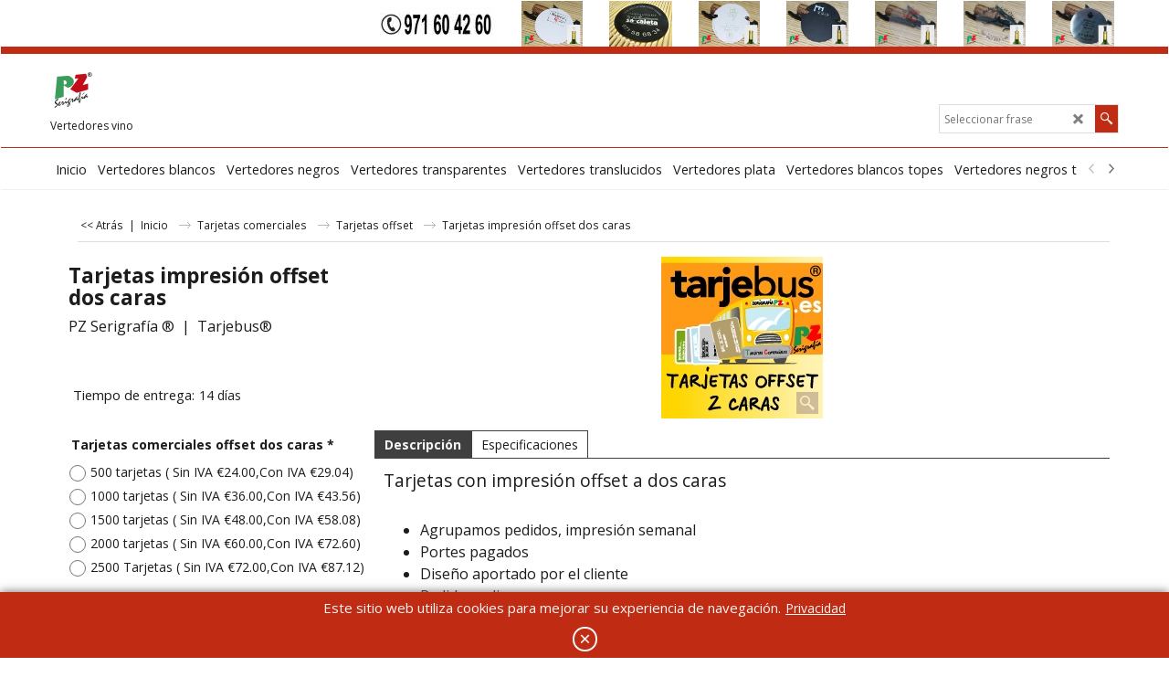

--- FILE ---
content_type: text/html; charset=utf-8
request_url: https://www.vertedoresvino.com/contents/cload.html
body_size: 1178
content:
<html>
<head>
<meta http-equiv="Content-Type" content="text/html; charset=utf-8">
<meta name="robots" content="noindex,nofollow,noarchive,nosnippet"/>
<script type="text/javascript">var tf=parent.tf,LD=tf,d=document;var c='',parm=new Array(),isSecondCurrency=false;var q=window.decodeURI(d.location.search);if(q!=""){q=q.substring(1,q.length);var pairs=q.split('&');for(var i=0;i<pairs.length;i++){temp=pairs[i].split('=');parm[window.decodeURI(temp[0])]=window.decodeURI(temp[1]);}}var currencyParamExists=!!parm['currency'];function merge(lhs,rhs){if(!lhs)lhs=[];for(var n in rhs)lhs[n]=rhs[n];}var currStr=tf.nametag.get('currShop');if(currStr){var oCurr=tf.sfJSON.parse(currStr);if(oCurr&&oCurr['wssig']==tf.wssig)merge(tf.shopCurrency,oCurr);}currStr=tf.nametag.get('currSec');if(currStr){var oCurr=tf.sfJSON.parse(currStr);if(oCurr&&oCurr['wssig']==tf.wssig)merge(tf.secondCurrency,oCurr);}currStr=tf.nametag.get('currCurr');if(currStr){var oCurr=tf.sfJSON.parse(currStr);if(oCurr&&oCurr['wssig']==tf.wssig)merge(tf.currentCurrency,oCurr);}if(!tf.isInSF()&&(!tf.nametag.get('cratesCalled')||currencyParamExists)){tf.secondCurrencyTemp=tf.secondCurrency;tf.secondCurrency=null;tf.nametag.add('currSecTemp',tf.sfJSON.stringify(tf.secondCurrencyTemp));tf.nametag.del('currSec');}if(!parm['currency']){parm['currency']='EUR,€,2';isSecondCurrency=true;}var selectedCurrency=parm['currency'].split(',');if(!tf.isInSF()&&(!tf.nametag.get('cratesCalled')||currencyParamExists)){if(!tf.currencies[selectedCurrency[0]]){var ratesRetry=0;var scr={load:function(id,url){this.rmv(id);var scr=document.createElement('script');scr.id=id;scr.src=url;scr.type='text/javascript';document.getElementsByTagName("head")[0].appendChild(scr);},rmv:function(id){var el=document.getElementById(id);if(el)document.getElementsByTagName("head")[0].removeChild(el);}};scr.load('loadRates'+ratesRetry,'//services.shopfactory.com/exchange_rates/v6.js');setTimeout(populateCurrencies,500);}else applyCurrencies();}var count=0;function populateCurrencies(){if(c==''){if(count++>20){if(ratesRetry<1){scr.rmv('loadRates'+ratesRetry);ratesRetry++;count=0;scr.load('loadRates'+ratesRetry,'//services.shopfactory.com/exchange_rates/v6.js');setTimeout(populateCurrencies,500);}return;}setTimeout(populateCurrencies,500);return;}var currs=c.split(';');for(var i=0,ii=currs.length;i<ii;i++){var vals=currs[i].split(',');tf.currencies[vals[0]]=vals[1];}applyCurrencies();}function applyCurrencies(){tf.nametag.add('cratesCalled',true);if(c==''){isSecondCurrency=false;}else{tf.secondCurrency=tf.secondCurrencyTemp;}tf.currentCurrency.multiplier=tf.currencies[tf.currentCurrency.iso];tf.shopCurrency.multiplier=tf.currencies[tf.shopCurrency.iso];if(isSecondCurrency){tf.secondCurrency=new tf.currency(selectedCurrency[0],selectedCurrency[1],tf.currencies[selectedCurrency[0]],selectedCurrency[2]);}else{tf.currentCurrency=new tf.currency(selectedCurrency[0],selectedCurrency[1],tf.currencies[selectedCurrency[0]],selectedCurrency[2]);if(tf.shopCurrency.iso==selectedCurrency[0]){tf.currentCurrency.multiplier=tf.shopCurrency.multiplier;tf.currentCurrency.sign=tf.shopCurrency.sign;}tf.secondCurrency=tf.shopCurrency;}if(tf.secondCurrency&&tf.secondCurrency.iso==tf.currentCurrency.iso)tf.secondCurrency=null;tf.shopCurrency['wssig']=tf.wssig;tf.nametag.add('currShop',tf.sfJSON.stringify(tf.shopCurrency));if(tf.secondCurrency){tf.secondCurrency['wssig']=tf.wssig;tf.nametag.add('currSec',tf.sfJSON.stringify(tf.secondCurrency));}tf.currentCurrency['wssig']=tf.wssig;tf.nametag.add('currCurr',tf.sfJSON.stringify(tf.currentCurrency));tf.nametag.del('currSecTemp');}</script>
</head>
<body>
</body>
</html>
<!--
Version tag, please don't remove
$Revision: 42602 $$HeadURL: svn://3d3-p432/ShopFactory/branches/V14_00/bin/Common%20Files/parseLang/cload.html $ -->

--- FILE ---
content_type: text/html
request_url: https://www.vertedoresvino.com/contents/es/d-33.html
body_size: 1758
content:
<ul class="idx2List"><li class="GC32"><a id="idx2D-2" class="idx2" href="../../index.html" title="Vertedores para vino publicitarios, vertedores vino para restaurantes"><span>Inicio</span></a></li><li class="GC32"><a id="idx2D31000992" class="idx2" href="d31000992_blancos.html" title="Vertedores para vino balncos"><span>Vertedores blancos</span></a></li><li class="GC32"><a id="idx2D31000993" class="idx2" href="d31000993_negros.html" title="Vertedores para vino publicitarios de color negro"><span>Vertedores negros</span></a></li><li class="GC32"><a id="idx2D31000994" class="idx2" href="d31000994_transparentes.html" title="Vertedores para vinos transparentes"><span>Vertedores transparentes</span></a></li><li class="GC32"><a id="idx2D31000995" class="idx2" href="d31000995_translucidos.html" title="Vertedores para vino translúcidos"><span>Vertedores translucidos</span></a></li><li class="GC32"><a id="idx2D31000996" class="idx2" href="d31000996_plata.html" title="Vertedores para vinos plata"><span>Vertedores plata</span></a></li><li class="GC32"><a id="idx2D31005013" class="idx2" href="d31005013_blancos-con-topes.html" title="Vertedores para vinos blancos con topes"><span>Vertedores blancos topes</span></a></li><li class="GC32"><a id="idx2D31005014" class="idx2" href="d31005014_negros-con-topes.html" title="vertedores para vinos negros con topes"><span>Vertedores negros topes</span></a></li><li class="GC32"><a id="idx2D17" class="idx2" href="d17_Tarjetas-comerciales.html" title=""><span>Tarjetas comerciales</span></a><ul><li class="GC34"><a id="idx2SubD57" class="idx2Sub" href="d57_Tarjetas_offset.html" title=""><span>Tarjetas offset</span></a></li><li class="GC34"><a id="idx2SubD58" class="idx2Sub" href="d58_Tarjetas_laminadas.html" title=""><span>Tarjetas comerciales laminadas</span></a></li><li class="GC34"><a id="idx2SubD59" class="idx2Sub" href="d59_Tarjetas-barniz-uvi.html" title=""><span>Tarjetas con barniz uvi</span></a></li></ul></li><li class="GC32"><a id="idx2D14" class="idx2" href="d14_Pegatinas-gota-de-resina.html" title="Pegatinas con gota de resina, Pegatinas resinadas, pegatinas con resina"><span>Pegatinas gota de resina</span></a><ul><li class="GC34"><a id="idx2SubD64" class="idx2Sub" href="d64_Pegatinas-resinadas-oro.html" title=""><img src="../media/trans.gif" data-echo="../media/20131030_091212.jpg" id="ID64" name="ID64" border="0" alt="" title="" width="1920" height="2560"/><span>Pegatinas resinadas oro</span></a></li><li class="GC34"><a id="idx2SubD65" class="idx2Sub" href="d65_Pegatinas-resinadas-plata.html" title=""><img src="../media/trans.gif" data-echo="../media/pegatinas-resina -lettering.jpg" id="ID65" name="ID65" border="0" alt="" title="" width="820" height="541"/><span>Pegatinas resinadas plata</span></a></li><li class="GC34"><a id="idx2SubD85" class="idx2Sub" href="d85_Pegatinas_resinadas_transparentes.html" title=""><img src="../media/trans.gif" data-echo="../media/gota-resina-motos-transparente.jpg" id="ID85" name="ID85" border="0" alt="" title="" width="1180" height="1618"/><span>Pegatinas resinadas transparentes</span></a></li><li class="GC34"><a id="idx2SubD86" class="idx2Sub" href="d86_Pegatinas_resinadas_gran_formato.html" title=""><img src="../media/trans.gif" data-echo="../media/pegatina-gota-de-resina-rotulacion.jpg" id="ID86" name="ID86" border="0" alt="" title="" width="640" height="478"/><span>Pegatinas resinadas gran formato</span></a></li><li class="GC34"><a id="idx2SubD87" class="idx2Sub" href="d87_Pegatinas_resinadas_letras_corporeas.html" title=""><img src="../media/trans.gif" data-echo="../media/pegatinas-resinadas-letra-corporea.jpg" id="ID87" name="ID87" border="0" alt="" title="" width="640" height="480"/><span>Pegatinas resinadas letras corpóreas</span></a></li><li class="GC34"><a id="idx2SubD88" class="idx2Sub" href="d88_Pegatinas_resinadas_banderas.html" title=""><img src="../media/trans.gif" data-echo="../media/20140217_163526.jpg" id="ID88" name="ID88" border="0" alt="" title="" width="2560" height="1920"/><span>Pegatinas resinadas banderas</span></a></li><li class="GC34"><a id="idx2SubD89" class="idx2Sub" href="d89_Lazos_resinados.html" title=""><img src="../media/trans.gif" data-echo="../media/20140217_163635.jpg" id="ID89" name="ID89" border="0" alt="" title="" width="1920" height="2560"/><span>Lazos resinados</span></a></li><li class="GC34"><a id="idx2SubD90" class="idx2Sub" href="d90_Aplicaciones_para_las_pegatinas_con_gota_de_resina.html" title=""><img src="../media/trans.gif" data-echo="../media/adhesivos de resina.jpg" id="ID90" name="ID90" border="0" alt="" title="" width="500" height="333"/><span>Aplicaciones para las pegatinas con gota de resina</span></a></li><li class="GC34"><a id="idx2SubD99" class="idx2Sub" href="d99_Pegatinas-gota-de-resina.html" title=""><span>Pegatinas gota de resina</span></a></li></ul></li><li class="GC32"><a id="idx2D42" class="idx2" href="d42_Impresion-digital.html" title=""><span>Impresión digital</span></a></li><li class="GC32"><a id="idx2D98" class="idx2" href="d98_Pegatinas-serigrafia.html" title=""><span>Pegatinas serigrafía</span></a></li><li class="GC32"><a id="idx2D19" class="idx2" href="d19_Polos.html" title=""><span>Polos publicitarios</span></a></li><li class="GC32"><a id="idx2D21" class="idx2" href="http://." target="_blank" title=""><span>Gorras publicitarias</span></a></li><li class="GC32"><a id="idx2D2" class="idx2" href="d2_Boligrafos_publicitarios.html" title=""><span>Boligrafos</span></a><ul><li class="GC34"><a id="idx2SubD11" class="idx2Sub" href="d11_boligrafos_de_pvc.html" title=""><span>boligrafos de pvc</span></a></li><li class="GC34"><a id="idx2SubD12" class="idx2Sub" href="d12_boligrafos_metalicos.html" title=""><span>boligrafos metalicos</span></a></li><li class="GC34"><a id="idx2SubD13" class="idx2Sub" href="d13_portaminas.html" title=""><span>portaminas</span></a></li></ul></li><li class="GC32"><a id="idx2D22" class="idx2" href="d22.html" title=""><span>Sillas Menorquinas</span></a></li><li class="GC32"><a id="idx2D3" class="idx2" href="d3_Alfombrillas_de_raton_.html" title=""><span>Alfombrillas</span></a></li><li class="GC32"><a id="idx2D25" class="idx2" href="d25_Lapices.html" title=""><span>Lápices</span></a></li><li class="GC32"><a id="idx2D28" class="idx2" href="d28_Paraguas_publicitarios__.html" title=""><span>Paraguas</span></a></li><li class="GC32"><a id="idx2D30" class="idx2" href="d30_Caramelos_publicitarios__.html" title=""><span>Caramelos publicitarios </span></a></li><li class="GC32"><a id="idx2D31" class="idx2" href="d31_Abanicos_publicitarios_.html" title=""><span>Abanicos</span></a></li><li class="GC32"><a id="idx2D33" class="idx2" href="d33_Chocolates_publicitarios__.html" title=""><span>Chocolates</span></a></li><li class="GC32"><a id="idx2D35" class="idx2" href="d35_Lanyards_.html" title=""><span>Lanyards </span></a></li><li class="GC32"><a id="idx2D36" class="idx2" href="d36_Solaperos_.html" title=""><span>Solaperos </span></a></li><li class="GC32"><a id="idx2D37" class="idx2" href="d37_Imanes_publicitarios_.html" title=""><span>Imanes </span></a></li><li class="GC32"><a id="idx2D40" class="idx2" href="d40_Imanes-con-resina.html" title=""><span>Imanes con resina</span></a></li><li class="GC32"><a id="idx2D46" class="idx2" href="d46_Pancartas.html" title=""><span>Pancartas</span></a></li><li class="GC32"><a id="idx2D45" class="idx2" href="d45_Bordado_publicitario.html" title=""><span>Bordado</span></a></li><li class="GC32"><a id="idx2D47" class="idx2" href="d47_Roll_up.html" title=""><span>Roll UP</span></a></li><li class="GC32"><a id="idx2D48" class="idx2" href="d48_Chalecos_reflectantes.html" title=""><span>Chalecos</span></a></li><li class="GC32"><a id="idx2D61" class="idx2" href="d61_Token.html" title=""><span>Token</span></a></li><li class="GC32"><a id="idx2D82" class="idx2" href="d82_Pulseras-de-control.html" title=""><span>Pulseras de control</span></a></li><li class="GC32"><a id="idx2D52" class="idx2" href="d52_Tarjetas_comerciales.html" title="Tarjetas comerciales"><span>Tarjebus ®</span></a><ul><li class="GC34"><a id="idx2SubD100" class="idx2Sub" href="d100_Tarjetas_4_tintas.html" title=""><span>Tarjetas 4 tintas</span></a></li><li class="GC34"><a id="idx2SubD102" class="idx2Sub" href="d102_Tarjetas_4_tintas_dos_caras.html" title=""><span>Tarjetas 4 tintas dos caras</span></a></li><li class="GC34"><a id="idx2SubD101" class="idx2Sub" href="d101_Pagina_101.html" title=""><span>Tarjetas 4 tintas una cara laminado mate</span></a></li><li class="GC34"><a id="idx2SubD103" class="idx2Sub" href="d103_Tarjetas_4_tintas_dos_caras_laminado_mate.html" title=""><span>Tarjetas 4 tintas dos caras laminado mate</span></a></li><li class="GC34"><a id="idx2SubD104" class="idx2Sub" href="d104_Tarjetas_a_4_tintas_laminadas_mas_uvi_1_cara.html" title=""><span>Tarjetas a 4 tintas laminadas más uvi 1 cara</span></a></li><li class="GC34"><a id="idx2SubD105" class="idx2Sub" href="d105_Tarjetas_laminadas_mas_uvi_dos_caras.html" title=""><span>Tarjetas a 4 tintas dos caras laminadas más uvi dos caras</span></a></li></ul></li><li class="GC32"><a id="idx2D31000981" class="idx2" href="http://www.antigoteos.com" target="_blank" title="Esta es una introducción breve."><span>Antigoteos</span></a></li><li class="GC32"><a id="idx2D31000982" class="idx2" href="http://www.cortavinos.es" target="_blank" title="Esta es una introducción breve."><span>cortavinos</span></a></li><li class="GC32"><a id="idx2D31000997" class="idx2" href="http://www.stoppersvino.com/" target="_blank" title=""><span>Stoppers para vino</span></a></li><li class="GC32"><a id="idx2D31000998" class="idx2" href="http://www.decantadoresparavino.com/" target="_blank" title=""><span>Decantadores para vino</span></a></li><li class="GC32"><a id="idx2D31000999" class="idx2" href="http://www.laminasantigoteovino.com/" target="_blank" title=""><span>Laminas antigoteo</span></a></li><li class="GC32"><a id="idx2D31001000" class="idx2" href="http://www.cortagotas.es/" target="_blank" title=""><span>Cortagotas</span></a></li><li class="GC32"><a id="idx2D31001001" class="idx2" href="http://www.vertedoresvino.com/" target="_blank" title=""><span>Vertedores para vino</span></a></li></ul>

--- FILE ---
content_type: text/html
request_url: https://www.vertedoresvino.com/contents/es/d-34.html
body_size: 317
content:
<ul class="idx1List"><li class="GC28"><a id="idx1D-2" class="idx1" href="../../index.html" title="Vertedores para vino publicitarios, vertedores vino para restaurantes"><span>Inicio</span></a></li><li class="GC28"><a id="idx1D-9" class="idx1" href="contactus.html" title=""><span>Contacto, 971 60 42 60</span></a></li><li class="GC28"><a id="idx1D-3" class="idx1" href="about.html" title="Haga clic aquí para editar introducción"><span>vicente@pzserigrafia.com</span></a><ul><li class="GC30"><a id="idx1SubD95" class="idx1Sub" href="d95_Pueblos_de_Mallorca.html" title=""><span>Pueblos de Mallorca</span></a></li></ul></li><li class="GC28"><a id="idx1D-5" class="idx1" href="terms.html" title=""><span>Términos</span></a></li><li class="GC28"><a id="idx1D-4" class="idx1" href="privacy.html" title=""><span>Privacidad</span></a></li><li class="GC28"><a id="idx1D-6" class="idx1" href="basket.html" title=""><span>Caja</span></a></li><li class="GC28"><a id="idx1D9" class="idx1" href="d9_Envios-de-vertedores-para-vino.html" title=" Envio de vertedores de vino a toda España "><span>Envios</span></a></li><li class="GC28"><a id="idx1D-10" class="idx1" href="favorites.html" title="Haga clic aquí para editar introducción"><span>Favoritos</span></a></li></ul>

--- FILE ---
content_type: text/css
request_url: https://www.vertedoresvino.com/contents/styles/A.global-responsive.css,qlmd=44413.314282.pagespeed.cf.naRcdWWYa-.css
body_size: 5561
content:
.responsive{height:auto!important;float:none!important;width:100%!important;max-width:100%}.header.mobile{position:relative;top:0;width:100%;min-height:50px;z-index:99999;-webkit-box-shadow:0 0 10px -1px rgba(0,0,0,.5);-moz-box-shadow:0 0 10px -1px rgba(0,0,0,.5);box-shadow:0 0 10px -1px rgba(0,0,0,.5)}.header.mobile input[type="search"]::-webkit-search-decoration,input[type="search"]::-webkit-search-cancel-button,input[type="search"]::-webkit-search-results-button,input[type="search"]::-webkit-search-results-decoration{display:none}.header.mobile input[type="search"]{-webkit-appearance:textfield;-webkit-box-sizing:content-box}.header.mobile .utils{margin:0;padding:9px;position:relative;width:100%;box-sizing:border-box}.fixed-header{position:fixed!important;top:0;left:0;width:100%;box-shadow:0 -12px 5px 13px rgba(0,0,0,.3)}.header.mobile .utils menu{display:block;float:right;min-height:20px;text-align:right;position:relative;width:100%}.header.mobile .utils [id^="util_"] a span{display:none}.header.mobile .utils a{display:block;text-decoration:none;margin-bottom:0!important}.header.mobile .utils li{list-style:none;margin:0;vertical-align:middle;font-size:.9em}.header.mobile #util_group{white-space:nowrap;float:none;right:0;position:absolute;top:50%;-ms-transform:translateY(-50%);-moz-transform:translateY(-50%);-webkit-transform:translateY(-50%);transform:translateY(-50%)}.header.mobile #util_group #util_menu{float:left}.header.mobile .utils #util_searchbox{clear:both;display:none;position:relative;text-align:center;padding-top:5px;overflow:hidden}.header.mobile .utils #util_searchbox #phrase,.header.mobile .utils li#util_searchbox input[type="search"]{border:0;height:2.5em;line-height:2.5em;width:100%;max-width:100%;display:inline-block;padding:0 2em 0 5px;border:1px solid rgba(0,0,0,.2);box-sizing:border-box}.header.mobile .utils #util_searchbox input[type="submit"]{display:inline-block;border:0;position:absolute;right:0;min-width:32px}.header.mobile .utils #util_searchbox_search{margin-left:-2em;height:2.5em}.header.mobile .utils #util_searchbox_search a{background-color:transparent;padding:0;vertical-align:middle;display:inline-block}.header.mobile .utils #util_searchbox_search a i{position:absolute;top:50%;margin-top:-.55em}.header.mobile .utils #mobile_SwitchCurrency .currencySymbol{padding:0;font-weight:bold;font-style:normal;box-sizing:border-box;font-size:18px;line-height:1}.header.mobile .utils #sidemap-button{border-width:0;border-style:solid;border-radius:2px;text-transform:uppercase;margin:0;padding:0}.header.mobile .utils #sidemap-button i[class^="icon-"]{padding:0;vertical-align:bottom;display:inline-block}.menu_left_col .icon-menu7{font-size:24px}.header.mobile .utils a#sidemap-button span{display:inline-block;padding:5px}.header.mobile .sf-button,.header.mobile .sf-button:visited{position:relative;display:inline-block;max-height:32px;padding:0;margin:0;border:0;box-sizing:border-box}.header.mobile .sf-button a{height:100%;padding:0 5px;box-sizing:border-box;color:inherit}.header.mobile .SiteHeading{text-align:center!important;margin:auto!important;display:block;font-size:2em;float:none;vertical-align:middle;left:0;position:relative}.header.mobile .SiteHeading h1{margin-left:0;margin-right:0}.header.mobile .mob_logo_col .CompanyImage{display:block!important;max-width:80%!important;text-align:center;width:auto;height:auto;float:none;margin:auto}.header.mobile .CompanyImage img{display:block;max-width:100%;max-height:75px;width:auto;height:auto;margin:auto}.BannerMobile{height:auto;width:100%!important;margin:0 auto!important;position:relative}.BannerMobile .gallery-box{clear:both;overflow:hidden}.BannerMobile .gallery-buttons{position:absolute;bottom:0;right:0;padding:10px;width:auto;width:auto!important}.BannerMobile .gallery-buttons .button{display:block;float:left;width:16px;height:16px;margin:0 4px;padding:0;cursor:pointer;background:#fff;border-radius:50%;-moz-border-radius:50%;-webkit-border-radius:50%;-o-border-radius:50%;opacity:.6;filter:alpha(opacity=60);-moz-box-shadow:0 0 10px #333;-webkit-box-shadow:0 0 10px #333;box-shadow:0 0 10px #333}.BannerMobile .gallery-buttons .button.selected{opacity:1}.BannerMobile .BannerBox{position:relative;width:100%;height:auto;text-align:center;top:50%;-ms-transform:translateY(-50%);-moz-transform:translateY(-50%);-webkit-transform:translateY(-50%);transform:translateY(-50%)}.BannerMobile .BannerBox a{float:left;width:100%;height:auto;position:relative}.BannerMobile .BannerImage{width:100%;max-width:100%;height:auto;vertical-align:middle;display:block;margin:auto;position:relative}.BannerMobile .BannerInfo{position:absolute;width:100%;left:0;z-index:9;text-align:left;line-height:100%;bottom:0;-ms-transform:none;-webkit-transform:none;-moz-transform:none;transform:none;top:auto}.BannerMobile .BannerBox .BannerInfo .BannerFilter{display:inline-block;width:100%;max-width:100%}.BannerMobile .BannerBox .BannerInfo .BannerFilter.sf-darken{background:url(https://www.vertedoresvino.com/contents/media/xsf-darken.png.pagespeed.ic.XwIowgM6rB.png)}.BannerMobile .BannerBox .BannerInfo .BannerTitle{width:auto;width:auto!important;margin:0;padding:10px;font-size:1.625em;font-weight:bold;line-height:1.2em;word-wrap:break-word;border-width:0;border-style:solid}.BannerMobile .BannerBox .BannerInfo .BannerIntroduction{width:auto;max-width:85%;margin:0;padding:10px;font-size:.750em;font-weight:normal;line-height:1.5em;word-wrap:break-word;border-width:0;border-style:solid;height:auto;overflow:visible}.footer.mobile{position:fixed;left:0;bottom:0;width:100%;height:32px;z-index:99999;-webkit-box-shadow:0 0 10px -1px rgba(0,0,0,.5);-moz-box-shadow:0 0 10px -1px rgba(0,0,0,.5);box-shadow:0 0 10px -1px rgba(0,0,0,.5)}.footer.mobile .utils{margin:0;padding:0}.footer.mobile .utils menu{display:block;height:32px}.footer.mobile .utils #util_gototop{display:none}.footer.mobile .utils [id^="util_"] a span{display:none}.footer.mobile .utils a{display:block;text-decoration:none}.footer.mobile .utils li{list-style:none;margin:0}.footer.mobile .sf-button,.footer.mobile .sf-button:visited{position:relative;display:inline-block;max-height:32px;padding:0;margin:0;border:0;overflow:hidden;box-sizing:border-box}.footer.mobile .sf-button a{height:100%;padding:7px;box-sizing:border-box;color:inherit}#mobile_switchlang{overflow:visible}#mobile_switchlang .Outer{display:block;text-align:right;border-width:1px;border-style:solid;border-color:transparent;border-top:none;background-color:transparent;z-index:1}#mobile_switchlang [class*="icon-"]{display:inline-block;font-size:.8em}#mobile_switchlang .SwitchLangName{display:inline-block;position:relative}#mobile_switchlang .SwitchLangName img{border:none}#mobile_switchlang:hover{opacity:1;border:1px solid #eee;border-bottom:none;-moz-box-shadow:3px 0 5px #bbb;-webkit-box-shadow:3px 0 5px #bbb;box-shadow:3px 0 5px #bbb}#mobile_switchlang:hover .Inner,#mobile_switchlang.over .Inner{display:block;margin:0}#mobile_switchlang .Inner{position:absolute;bottom:19px;transform:none;right:-1px;white-space:nowrap;display:none;overflow:hidden;clear:both;cursor:pointer;text-align:left;border:1px solid #eee;-moz-box-shadow:0 -2px 5px 1px #bbb;box-shadow:0 -2px 5px 1px #bbb}#mobile_switchlang .Inner a{display:block;border-top:1px solid rgba(0,0,0,.1);padding:8px 10px}#mobile_switchlang .Inner a:hover{-moz-transform:scale(1.01);-webkit-transform:scale(1.01);transform:scale(1.01)}#mobile_switchlang .Inner a:first-child{border:none}#mobile_switchlang .Inner a img{border:none;margin-right:5px}#Sidemap #mobile_switchlang .Inner{bottom:auto;font-size:.8em;left:10px;right:10px;z-index:1;-moz-box-shadow:0 10px 20px -4px rgba(192,192,192,.4);-webkit-box-shadow:0 10px 20px -4px rgba(192,192,192,.4);box-shadow:0 10px 20px -4px rgba(192,192,192,.4);white-space:normal}#Sidemap,#Sitemap{text-align:left}#Sidemap{}#Sidemap #sidemap-close{background-color:transparent;border:none;padding:0;line-height:50px}#Sidemap #sidemap-close i{font-size:0}#Sidemap #sidemap-close a{background-color:transparent}#Sidemap p{clear:both}#Sidemap ul{margin:0;padding:0}#Sidemap .idx-menu{position:relative;box-sizing:border-box;padding:0;clear:both}#Sidemap .idx-menu ul ul{padding-left:0}#Sidemap .idx-menu ul ul li a{padding:8px 15px;background:rgba(51,51,51,.1)}#Sidemap .idx-menu li{position:relative;overflow:hidden;width:100%;display:block}#Sidemap .idx-menu li a{display:block;text-decoration:none;background-color:transparent;white-space:nowrap;position:relative}#Sidemap .idx-menu li a.selected{font-weight:bold}#Sidemap .idx-menu li a:hover,#Sidemap .idx-menu li a.active{}#Sidemap .idx-menu li a span{font-size:15px;white-space:normal}#Sidemap .idx-menu li a i[class^="icon-"]{font-size:10px;width:10px;display:inline-block;margin-left:5px}#Sidemap .idx-menu li a i+span{padding-left:0}#Sidemap .idx-menu li ul{display:none}#Sidemap .sf-button{background-color:transparent;border:none;padding:.5em 0 .6em 5px}#Sidemap .sf-button:first-child{padding-left:15px}#Sidemap .sf-button:hover{box-shadow:none}.PageImage{width:auto;height:auto;text-align:center}.ThumbnailSliderContainer [id^="ms_"] i[class^="icon-"]{padding:10px;font-size:2em!important}.ThemeVersion-11 .ProductImageContainer>.ImgLink.HasSlider{width:80%!important}.ThemeVersion-11 .ProductImageContainer>.ImgLink.HasSlider .ProductImage{display:inline-block}.ThemeVersion-11 .ProductImageContainer>.ThumbnailSliderContainer{width:19%}.sf-scrollbar-table{overflow:auto}.top_wrap_menu{box-shadow:0 4px 10px 0 rgba(0,0,0,.05);float:left;width:100%;height:50px;position:relative;box-sizing:border-box;font-weight:bold}.top_wrap_menu>ul{display:table;width:calc(100% - 52px);float:left}.top_wrap_menu>ul li{display:inline-block;border-right:1px solid #ccc!important;padding:0 3px;width:auto;text-align:center;float:right;min-width:70px}.close_btn-col{display:block;float:right}#util_search span{display:none}#Sidemap .top_wrap_menu .sf-button:first-child{padding-left:0}.close_btn-col{display:block;float:right;position:absolute;right:0;width:52px;height:50px;text-align:center}body{font-size:100%!important}.top_wrap_menu>ul li h3{padding:0;margin:0;font-size:14px;line-height:43px}#mobilelogin .icon-user7,.top_wrap_menu .icon-cross2,.search_coll .icon-search2,#util_gototop .icon-arrow-up8{font-size:0}#mobilelogin .icon-user7::before,.top_wrap_menu .icon-cross2::before,.search_coll .icon-search2::before,#util_gototop .icon-arrow-up8::before{font-size:18px}#mobile_SwitchCurrency .SwitchCurrencyLink .currencySymbol{font-style:normal}#Sidemap #mobile_switchlang .Inner{max-width:200px;top:49px!important;margin:auto;margin-left:-70px;width:200px}.lang_col{position:relative}.search_coll{float:left;width:100%;background:#f5f5f6;box-sizing:border-box;position:relative}.search_coll #mobile_search{position:relative;padding:8px 10px}.search_coll #phrase{width:100%;border:2px solid #e6e6e6;height:40px;padding-left:15px;box-sizing:border-box;table-layout:fixed}#util_searchbox_search{position:absolute;right:20px;padding:8px 0!important;top:8px}#Sidemap .idx-menu li{border-bottom:1px solid rgba(230,230,230,.5);padding:0}#Sidemap .idx-menu li a{position:relative;padding:12px 15px}#Sidemap .idx-menu ul ul li{border-bottom:0;padding:.6px}#Sidemap #MiniCartTotalItemsQuantity_Mobile{top:-10px;right:-13px}#Sidemap .idx-menu ul ul ul{background:rgba(51,51,51,.1)}#Sidemap .idx-menu ul ul ul ul{background:rgba(51,51,51,.1)}#Sidemap .idx-menu ul ul ul ul ul{background:rgba(51,51,51,.1)}#util_searchbox_search a{color:#d1d1d1!important;background:transparent!important}#mobile_cart{position:relative}.top_wrap_menu>ul li:first-child{border-right:1px solid transparent!important}#mobile_cart a{max-width:30px;position:relative;margin:auto}#MiniCartTotalItemsQuantity_Mobile{position:absolute;width:20px;height:20px;border-radius:100%;display:block;top:1px;right:-15px;font-size:12px;font-weight:bold;text-align:center;line-height:21px;border:3px solid #fff!important}#Sidemap #sidemap-close{position:absolute;left:0;right:0;top:0;bottom:0}.footer.mobile{display:none!important}#util_gototop.sf-button{padding:.6em .7em!important;box-shadow:0 0 17px 6px rgba(0,0,0,.2)}#util_gototop #gototop-button{position:absolute;left:0;right:0;top:0;bottom:0;line-height:47px;margin:auto;text-align:center}body.ThemeVersion-11{margin-bottom:50px!important}.left.mob_top{padding:0!important}.top_wrap_menu .LoginSignUpLink span,#mobile_SwitchCurrency .currencySymbol,#mobile_cart .icon-cart{font-size:22px}#mobile_switchlang .icon-arrow-down3{font-size:12px}.flag-spacer{font-size:0}.header.mobile .utils menu{padding-right:8px;padding-left:0;box-sizing:border-box}.right_icon_col{position:absolute!important;top:50%;-ms-transform:translateY(-50%);-moz-transform:translateY(-50%);-webkit-transform:translateY(-50%);transform:translateY(-50%);z-index:3}.mob_logo_col{float:none;display:block;width:100%;box-sizing:border-box;margin-top:0!important;vertical-align:middle;text-align:center;position:relative;max-width:290px;left:0;right:0;margin:auto}.menu_left_col{text-align:left;float:left;width:25px;position:absolute;left:0;top:0;bottom:0;height:23px;top:50%;-ms-transform:translateY(-50%);-moz-transform:translateY(-50%);-webkit-transform:translateY(-50%);transform:translateY(-50%);z-index:2}#Sidemap .idx-menu li a i.icon-arrow-down3{position:relative;-ms-transform:rotate(-90deg);-moz-transform:rotate(-90deg);-webkit-transform:rotate(-90deg);transform:rotate(-90deg);-moz-transition:.2s;-webkit-transition:.2s;transition:.2s}#Sidemap .idx-menu li a.active i.icon-arrow-down3{position:relative;-ms-transform:rotate(0deg);-moz-transform:rotate(0deg);-webkit-transform:rotate(0deg);transform:rotate(0deg);-moz-transition:.2s;-webkit-transition:.2s;transition:.2s}.header.mobile .utils #sidemap-button svg{width:23px;height:23px}#Sidemap .idx-menu ul ul li a .icon-arrow-down3{top:0}#Sidemap .idx-menu ul ul li a.active .icon-arrow-down3{top:0}#Sidemap .idx-menu li a.active{font-weight:bold}.header.mobile .utils.group menu #util_group.right_icon_col{width:auto!important;margin-right:10px}.header.mobile #MiniCartTotalItemsQuantity_Mobile{top:-15px;right:-18px}.TopBar{box-sizing:border-box}.header.mobile #util_searchbox_search{right:20px;top:8px}.TopBarDesign{box-shadow:none!important}.sidr{max-width:100%;table-layout:fixed;box-sizing:border-box}.top_wrap_menu>ul{table-layout:fixed;box-sizing:border-box;max-width:100%}#util_gototop{display:none!important}.fixed-header{animation:slide-down .5s}@keyframes slide-down {
    0% {
        opacity: 0;
        transform: translateY(-100%);
    }
    100% {
        opacity: 0.9;
        transform: translateY(0);
    }
}.search_fix #mobile_search{animation:slide-down .5s}@keyframes slide-down {
    0% {
        opacity: 0;
        transform: translateY(-100%);
    }
    100% {
        opacity: 0.9;
        transform: translateY(0);
    }
}@media all and (max-width:768px){#util_gototop{display:block!important}#util_gototop{position:fixed;right:10px;bottom:-10px;top:auto!important;z-index:99999;border-radius:100%!important;width:50px;height:50px;box-sizing:border-box;overflow:hidden}}@media all and (max-width:323px){.top_wrap_menu>ul li{width:auto;min-width:55px}.close_btn-col{width:45px}.top_wrap_menu>ul{width:calc(100% - 45px)}#MiniCartTotalItemsQuantity_Mobile{right:-10px}}@media all and (min-width:965px) and (max-width:1240px){.ThemeVersion-11 #WebSite,.ThemeVersion-11 #WebSiteHeader,.ThemeVersion-11 #WebSiteFooter{min-width:768px}.ThemeVersion-11 #WebSiteContent{min-width:940px;width:940px;display:block}.ThemeVersion-11 #WebSiteHeaderInner,.ThemeVersion-11 #DesignImage1,.ThemeVersion-11 #DesignImage2{min-width:940px;max-width:940px}.ThemeVersion-11 #WebSiteLinkBoxWrapper{max-width:940px}.ThemeVersion-11 #Content{min-width:940px;max-width:940px}.ThemeVersion-11 #SideBar_L{display:inline-block}.ThemeVersion-11 .Banner,.ThemeVersion-11 .Banner-Slider{height:auto!important;width:100%!important;margin-top:0!important}.ThemeVersion-11 .Banner div,.ThemeVersion-11 .Banner-Slider div{width:100%}#WebSiteContent{display:table;margin:0 auto!important}#SideBar_L{display:table-cell;vertical-align:top;float:none;min-width:170px}#Content,#ContentWrap{height:auto;width:auto;display:table-cell;vertical-align:top;float:none;overflow:hidden!important;overflow-y:hidden!important;overflow-x:hidden!important}}@media all and (min-width:769px) and (max-width:964px){.mobile{display:none!important}.mobile-xor{display:inherit}.mobile-portrait{display:none}.mobile-landscape{display:none}.tablet{display:inherit!important}.tablet-portrait{display:inherit}.tablet-landscape{display:inherit}.tablet.mobile{display:inherit!important}.desktop{display:none}.desktop-xor{display:none!important}.ThemeVersion-11 #WebSite,.ThemeVersion-11 #WebSiteHeader,.ThemeVersion-11 #WebSiteFooter{min-width:700px}.ThemeVersion-11 #WebSiteContent{min-width:700px;width:724px;display:block}.ThemeVersion-11 #WebSiteHeaderInner,.ThemeVersion-11 #DesignImage1,.ThemeVersion-11 #DesignImage2{min-width:700px;max-width:724px}.ThemeVersion-11 #WebSiteLinkBoxWrapper{max-width:724px}.ThemeVersion-11 #Content{min-width:724px!important;max-width:724px}#Content,#ContentWrap{min-width:560px!important}.ThemeVersion-11 .ProductCrossPromotionContainer *,.ThemeVersion-11 .ProductCrossPromotionContainer_Recommend *{font-size:1em!important}.ThemeVersion-11 #SideBar_L{display:inline-block}.Banner,.Banner-Slider{height:auto!important;width:100%!important;margin-top:0!important}.Banner div,.Banner-Slider div{width:100%!important}#Index1{max-width:100%}#WebSiteContent{display:table;margin:0 auto!important}#SideBar_L{display:table-cell;vertical-align:top;float:none;min-width:170px}#Content,#ContentWrap{height:auto;width:auto;display:table-cell;vertical-align:top;float:none;overflow:hidden!important;overflow-y:hidden!important;overflow-x:hidden!important}#SideBar_R{display:none!important}#ProductLoop{margin:0}#DesignImage1{min-width:0;max-width:100%}#DesignImage2{min-width:0}#DesignImage4,#DesignImage5,#DesignImage6{display:none!important}#DesignImage2,#DesignImage3,#DesignImage7,#DesignImage8,#DesignImage9{width:100%}#DesignImage9>#DesignImage11{width:auto!important;float:none!important}#MastheadWrap{width:auto}#Breadcrumbs-D-9+#PageContainer11 #SideBar_R{display:block!important;position:relative}#CompanyImage{z-index:50}.PageImage{width:auto;height:auto;text-align:center}fieldset#shopping_cart_main{margin:0 10px 10px 10px}#payment_details_extra{display:block;text-align:left;padding:1em 1em .5em .5em}body:not([class*=ThemeVersion-11]) .ProductImageContainer {width:auto!important}body:not([class*=ThemeVersion-11]) .ProductImageContainer > .ImgLink {width:auto!important}body:not([class*=ThemeVersion-11]) .ThumbnailSliderContainer {display:none!important}.ddSitemapLink{padding:10px 5px;font-size:1.2em}[id^="ms_"] i[class^="icon-"]{padding:2px;font-size:2em!important}}@media all and (max-width:768px){.TopBar{overflow:hidden}.mobile{display:inherit!important}.mobile-xor{display:inherit}.mobile-portrait{display:none}.mobile-landscape{display:inherit}.tablet{display:none!important}.tablet-portrait{display:none}.tablet-landscape{display:none}.tablet.mobile{display:inherit!important}.desktop{display:none}.desktop-xor{display:none!important}.ThemeVersion-11 .ProductCrossPromotionContainer *,.ThemeVersion-11 .ProductCrossPromotionContainer_Recommend *{font-size:1em!important}.ThemeVersion-11 .ProductIcons *,.ThemeVersion-11 .ProductMoreDetails{font-size:1em!important}*{font-size:1em;text-rendering:optimizelegibility;margin:0;padding:0;text-overflow:ellipsis}html{margin:0 0 32px 0;width:auto!important;height:auto;float:none!important;min-width:inherit!important}#WebSiteHeader,#WebSiteHeaderTop,#SideBar_L,#SideBar_R,#idxSubpageNavigation,#Index1,#Index2,#MastheadWrap,#SelectBar{display:none!important}body{width:auto;height:auto;float:none!important;margin:0!important;min-width:inherit!important}#WebSite,#WebSiteContent,#Content,#WebSiteFooter{width:auto!important;height:auto;float:none!important;margin:0!important;min-width:inherit!important}#DesignImage1, .WebSiteFootnote, #PageContainer10, #PageContainer1, body:not([class*=ThemeVersion-11]) #PageContainer11, #ContentWrap {width:auto!important;height:auto!important;float:none!important;margin:0!important;min-width:inherit!important}.ThemeVersion-11 #DesignImage1,.WebSiteFootnote,#PageContainer10,#PageContainer1,#ContentWrap{width:auto!important;height:auto!important;float:none!important;margin:0!important;min-width:inherit!important}.ThemeVersion-11 #Content #idxSubpageNavigation{display:block!important}.header.mobile .SiteHeading{font-size:1.45em;line-height:1.45em}#Breadcrumbs-D-9+#PageContainer11 #SideBar_R{display:block!important;position:relative;height:auto!important}#Content{padding-top:10px!important}#AppLogo{left:auto;text-align:center;margin:10px auto}#DesignImage1,#DesignImage2,#DesignImage3,#DesignImage4{display:none!important}#WebSiteFooter{padding-top:0}#CompanyImage,#SiteHeadingContainer,#SiteSlogan{display:none}#MiniCartSearchLanguageContainer,#MiniCartAlt,#MiniCart,#Search{display:none!important}#ProductLoop{padding-top:10px}.PageImage{width:auto;height:auto;text-align:center;float:none;display:inline-block;position:relative;left:50%;-ms-transform:translateX(-50%);-webkit-transform:translateX(-50%);-moz-transform:translateX(-50%);transform:translateX(-50%)}.ProductImage{text-align:center}.ProductImage a[id|="ProductThumbnailImage"]{position:relative}body:not([class*=ThemeVersion-11]) .ProductImage img {display:inline!important}.ThemeVersion-11 .ImgLink{min-height:24px!important}.ProductImageCaptionIcon span.hide{position:relative;top:0}.Banner,.Banner-Slider{display:none}.ChangeCurrencyFieldSetParent{padding:10px}.ddSitemapLink{min-width:0;position:relative!important}fieldset#shopping_cart_main{margin:0 0 10px 0}#shopping_cart_main{margin:0}.prod_imgs,.prod_img,.prod_img img{width:38px}.shopping_cart_contains_images .prod_subtotal_parent+.prod_inner_1{margin-left:58px}#ship_region,#ship_method,#payment_details_0,#payment_details_1{margin:10px 0 0 0}#payment_details{margin:0}#master_st,.master_st{margin:0}#payment_details_extra{display:block;text-align:left;padding:1em 1em .5em .5em}.voucher input#voucher{margin-bottom:.25em}#payment_details_3rdparty li{display:block}.ship_method_element .ship_method_items,.ship_method_element .ship_method_inner{float:none;text-align:left;width:auto}.ship_method_cost{text-align:right}.ship_method_element .ship_method_items,.ship_method_element .ship_method_inner,#payment_details_desc{float:none;width:auto}#eddpmethod{float:none!important;width:auto}#pmsurcharge{float:none!important}h1,h2,h3,h4,h5,h6{margin:.5em 10px .25em 10px}#sfLightBox{height:99%!important;margin-left:0!important;margin-top:0!important;left:0!important;top:0!important;position:absolute}#sfLightBox #sfLightBoxContents table td img{width:100%!important;height:auto!important}#sfLightBox #sfLightBoxContents .CenterVertical{width:100%!important;height:auto!important}#order_contents *{margin:0}#order_contents #bsktbl_hdr,#order_contents #bsktbl_prods,#order_contents form,#order_contents .ViewbasketCheckout,#bsktblParent{margin:5px 10px!important}#order_contents #bsktbl_hdr input[type="button"]{margin-left:5px!important}#order_contents #payment_details_extra:empty{display:none}fieldset.fe{margin:5px 0!important}#ProductContainer1,#ProductContainer2,#ProductContainer3,#ProductContainer5,.ProductContainer1,.ProductContainer2,.ProductContainer3,.ProductContainer5,.ProductImage,.ProductImageContainer{float:none!important;width:auto!important}#ProductContainer1,#ProductContainer5,.ProductContainer1,.ProductContainer5{margin-left:0!important;margin-right:0!important;border-width:0!important}#ProductContainer1 h1,#ProductContainer1 h2,.Product h2{margin:0!important}#ProductContainer1 .ProductTitle,#ProductContainer1 .ProductIntroduction,#ProductContainer1 .ProductIntroduction p{display:block}.ProductCrossPromotion{text-align:center}.ProductCrossPromotion .ProductCrossPromotionContainer,.ProductCrossPromotion .ProductCrossPromotionContainer_Recommend{float:none;margin:0 auto 10px auto;border-width:0 0 1px 0}body:not([class*=ThemeVersion-11]) .ThumbnailSliderContainer {display:none!important}.ProductImage span.hide{display:block!important;background-image:none!important}.ThemeVersion-11 .ProductImage .ImgLink{background-image:none!important}.Breadcrumbs nobr{display:inline-block}.Breadcrumbs #BackLink+#ProductContainer1{margin-right:0;border-width:0!important}.ProductContainer2 .ProductMoreDetails{float:none;display:inline-block}.ProductContainer5,.ProductContainer5 .ProductContainer2{height:auto!important}#ProductPurchasing{position:static!important;height:auto!important;width:auto!important}.ProductChoiceName,.ProductChoiceNameImageParent{text-align:left}#WebSite iframe[width],#WebSiteContent object[width],#WebSiteContent embed[width]{width:100%!important}#WebSite div[class][id]{background-size:100%}#WebSite div[class*="Button"][id]{background-size:auto}#Content div[class][id] table[width]{width:100%!important}.ddSitemapLink{padding:10px 5px;font-size:1.2em}#mobile_switchview.ddSitemapLink{display:block;padding:10px}[id^="ms_"] i[class^="icon-"]{padding:0;font-size:1.5em!important}}@media all and (max-width:635px){.header.mobile .SiteHeading{font-size:1.35em}.header.mobile .CompanyImage{position:relative;top:0;-ms-transform:none;-webkit-transform:none;-moz-transform:none;transform:none}.PageImage{float:none;margin:0 auto}.slide-holder.responsive-breakout .slide-runner{height:auto!important}.slide-holder.responsive-breakout .slide-item{position:static!important;left:0!important;max-height:none;height:auto!important}.slide-holder.responsive-breakout .slide-item>div{float:none;margin:10px auto;min-width:300px;height:auto!important}.slide-holder.responsive-breakout .slide-item>div:first-child{margin:10px auto}.slide-holder.responsive-breakout .slide-nav{display:none!important}.ProductCrossPromotionImage.NoImage{display:none}#ProductLoopInner.fixedWidth .Product{width:auto!important}#ProductLoopInner.fixedWidth .ProductContainer1{width:100%!important}#ProductLoopInner.fixedWidth .ProductContainer1 .ProductTitle{width:100%;position:absolute}#ProductLoopInner.fixedWidth .ProductImageContainer1{float:none;margin-left:0;margin-right:0}.ProductTableHeader>tbody>tr>td{float:right;width:auto}.ProductTableHeader>tbody>tr>td .ProductPurchaseContainer{padding-top:8px}.ProductTableHeader>tbody>tr>td .ProductTitle{margin:0}.ProductPurchaseContainer>tbody>tr>td{float:left;width:auto;text-align:right}.ProductPurchaseContainer>tbody>tr>td.ProductIcons:nth-child(1) {float:right}}@media all and (max-width:559px){#A2BRight{padding-top:20px!important}#A2BContinue{width:24px}}@media all and (max-width:395px){.mobile{display:inherit!important}.mobile-xor{display:inherit}.mobile-portrait{display:inherit}.mobile-landscape{display:none}.tablet{display:none!important}.tablet-portrait{display:none}.tablet-landscape{display:none}.tablet.mobile{display:inherit!important}.desktop{display:none}.desktop-xor{display:none!important}body{background-image:url(global-responsive.css,qlmd=44413.314282.pagespeed.ce.-4nK3GuT76.css);background-position:top center;background-repeat:no-repeat}.header.mobile .SiteHeading{font-size:1.25em}.shopping_cart_contains_images .prod_imgs{margin-right:5px}object,embed{height:auto!important;width:auto!important}}@media all and (max-width:320px){.header.mobile .SiteHeading{font-size:.8em}}@media all and (max-width:768px){.BannerImage.slide-item.mob_main_banner{height:250px;width:100%;background-repeat:no-repeat!important;background-size:cover!important;background-position:center!important}.BannerMobile .gallery-buttons{bottom:auto;top:0}}

--- FILE ---
content_type: text/css
request_url: https://www.vertedoresvino.com/shared_files/A.blocks,,_content.css+icomoon,,_style.css,Mcc.4wU-7qxe1i.css.pagespeed.cf.dRFXN2EuJF.css
body_size: 9245
content:
@font-face{font-family:'icomoon';src:url(icomoon/fonts/icomoon.eot?usyryb);src:url(icomoon/fonts/icomoon.eot?usyryb#iefix) format('embedded-opentype') , url(icomoon/fonts/icomoon.woff2?usyryb) format('woff2') , url(icomoon/fonts/icomoon.ttf?usyryb) format('truetype') , url(icomoon/fonts/icomoon.woff?usyryb) format('woff') , url(icomoon/fonts/icomoon.svg?usyryb#icomoon) format('svg');font-weight:normal;font-style:normal}.PageImage ~ .PageDescription {clear:left}.ProductHighlightOuter+.ProductDescription>:first-child.sf-cb{clear:both!important}.ProductContainer3 ~ [id^=Product] .sf-cb .column.full {float:none}.ProductContainer3 ~ [class*=Product] .sf-cb .column.full,.ProductContainer3 ~ [class*=product] .sf-cb .column.full {float:none}.sf-cb [class*="social"] a{text-decoration:none}.sf-cb [class*="is-boxed-button"] a{text-decoration:none}.sf-cb [class*="is-rounded-button"] a{text-decoration:none}.sf-wrapped>*{padding-left:1em;padding-right:1em}.sf-wrapped>*:first-child{padding-left:0}.sf-wrapped>*:last-child{padding-right:0}.sf-wrapped.row{padding-bottom:10px}.sf-cb.row{padding:0}.sf-cb.row:not(.Product) img {margin:0;border:0;height:auto!important}.sf-cb.clearfix{margin:auto}.sf-cb .column.full>img:first-child:last-child{width:100%;height:auto;max-width:100%;max-height:100%}.sf-cb .column .is-card > img:not([data-inserted-image=true]) {width:100%}.sf-cb b,.sf-wrapped b{font-weight:700}.sf-cb strong,.sf-wrapped strong{font-weight:700}.sf-cb .column:not(.full) > h1:first-child, .sf-cb .column:not(.full) > :not(.is-card) > h1:first-child
{position:relative;top:-.3em;margin:0 0 .1em 0}.sf-cb .column:not(.full) > h2:first-child, .sf-cb .column:not(.full) > :not(.is-card) > h2:first-child
{position:relative;top:-.3em;margin:0 0 .1em 0}.sf-cb .column:not(.full) > h3:first-child, .sf-cb .column:not(.full) > :not(.is-card) > h3:first-child
{position:relative;top:-.3em;margin:0 0 .1em 0}.sf-cb .column:not(.full) > h4:first-child, .sf-cb .column:not(.full) > :not(.is-card) > h4:first-child
{position:relative;top:-.3em;margin:0 0 .1em 0}.sf-cb .column:not(.full) > h5:first-child, .sf-cb .column:not(.full) > :not(.is-card) > h5:first-child
{position:relative;top:-.3em;margin:0 0 .1em 0}.sf-cb .column:not(.full) > h6:first-child, .sf-cb .column:not(.full) > :not(.is-card) > h6:first-child
{position:relative;top:-.3em;margin:0 0 .1em 0}.sf-cb .column:not(.full) > p:first-child, .sf-cb .column:not(.full) > :not(.is-card) > p:first-child
{position:relative;top:-.5em;margin:0 0 .5em 0}.sf-cb .column:not(.full) .embed-responsive:first-child {margin-top:0}.sf-cb h1{font-size:2.36em;margin:0 0 .4em 0}.sf-cb h2{font-size:2em;margin:0 0 .4em 0}.sf-cb h3{font-size:1.73em;margin:0 0 .4em 0}.sf-cb h4{font-size:1.54em;margin:0 0 .4em 0}.sf-cb h5{font-size:1.44em;margin:0 0 .4em 0}.sf-cb h6{font-size:1.36em;margin:0 0 .4em 0}.sf-cb p{margin:0 0 1em 0}.sf-cb p:last-child{margin-bottom:0!important}.sf-cb .display{margin-bottom:.5em}.sf-cb .display h1{font-weight:800;font-size:3em;line-height:1.4;text-transform:uppercase}.sf-cb .display p{font-size:1.3em}@media all and (max-width:1024px){.sf-cb h1{font-size:2em}.sf-cb h2{font-size:1.73em}.sf-cb h3{font-size:1.6em}.sf-cb h4{font-size:1.48em}.sf-cb h5{font-size:1.3em;font-weight:bold}.sf-cb h6{font-size:1em;font-weight:bold}.sf-cb .display h1{font-size:2.2em}.sf-cb .display p{font-size:1.1em}}.sf-cb hr{border:none;border-top:rgba(0,0,0,.18) 1px solid;margin:1em 0 2em 0!important}.sf-cb img:not([data-inserted-image=true]) {max-width:100%}.sf-cb.row:not(.Product) img.full-width {width:100%!important}.sf-cb figure{margin:0}.sf-cb ol,.sf-cb ul{line-height:inherit;font-weight:inherit}.sf-cb .container{margin:0 auto;max-width:980px;width:90%}@media (min-width:965px){.sf-cb .column{float:left;padding-left:1rem;padding-right:1rem;-moz-box-sizing:border-box;-webkit-box-sizing:border-box;box-sizing:border-box}.sf-cb.clearfix{margin:auto;box-sizing:border-box}.sf-cb.clearfix > :not(.column) {margin-right:1rem}.sf-cb:not(.Product) .column {padding-left:0}.sf-cb .column.full{width:100%}.sf-cb .column.two-third{width:66.7%}.sf-cb .column.two-fourth{width:75%}.sf-cb .column.two-fifth{width:80%}.sf-cb .column.two-sixth{width:83.3%}.sf-cb .column.half{width:50%}.sf-cb .column.third{width:33.3%}.sf-cb .column.fourth{width:25%}.sf-cb .column.fifth{width:20%}.sf-cb .column.sixth{width:16.6%}.sf-cb .column.flow-opposite{float:right}.sf-cb :last-child.column:not(.full) [class]:not(.center) img, .sf-cb :last-child.column:not(.full) > img:not([data-inserted-image=true]) {float:none}}.sf-cb.clearfix:before,.sf-cb.clearfix:after{content:" ";display:table}.sf-cb.clearfix:after{clear:both}.sf-cb.clearfix{}.sf-cb .center{text-align:center}.sf-cb .right{text-align:right}.sf-cb .left{text-align:left}.sf-cb .padding-20{padding:20px}.sf-cb .padding-25{padding:25px}.sf-cb .padding-30{padding:30px}.sf-cb .padding-35{padding:35px}.sf-cb .padding-40{padding:40px}@media all and (max-width:540px){.sf-cb .padding-20{padding:0}.sf-cb .padding-25{padding:0}.sf-cb .padding-30{padding:0}.sf-cb .padding-35{padding:0}.sf-cb .padding-40{padding:0}.sf-cb.row>.column>.list{text-align:left}}@media all and (max-width:964px){.sf-cb.row > .column img:not([data-inserted-image=true]) {display:block;margin-left:auto!important;margin-right:auto!important}}.sf-cb .margin-0{margin:0!important}.sf-cb .margin-20{margin:20px!important}.sf-cb .margin-25{margin:25px!important}.sf-cb .margin-30{margin:30px!important}.sf-cb .margin-35{margin:35px!important}.sf-cb .margin-40{margin:40px!important}.sf-cb .is-card{display:table;background-color:#fff}.sf-cb .is-card>*{display:table}.sf-cb .is-card-circle{width:280px;height:280px;border-radius:500px;padding:70px;margin:0 auto}@media all and (max-width:540px){.sf-cb .is-card-circle{zoom:.7;-moz-transform:scale(.7)}}.sf-cb .is-card-content-centered{display:table-cell;vertical-align:middle;text-align:center}.sf-cb .max-390{max-width:390px;margin:0 auto}.sf-cb .shadow-1{-webkit-box-shadow:0 1px 3px rgba(0,0,0,.12) , 0 1px 2px rgba(0,0,0,.24);-moz-box-shadow:0 1px 3px rgba(0,0,0,.12) , 0 1px 2px rgba(0,0,0,.24);box-shadow:0 1px 3px rgba(0,0,0,.12) , 0 1px 2px rgba(0,0,0,.24)}.sf-cb .shadow-2{-webkit-box-shadow:0 30px 50px rgba(0,0,0,.15);-moz-box-shadow:0 30px 50px rgba(0,0,0,.15);box-shadow:0 30px 50px rgba(0,0,0,.15)}.sf-cb .shadow-3{-webkit-box-shadow:0 0 100px rgba(0,0,0,.2);-moz-box-shadow:0 0 100px rgba(0,0,0,.2);box-shadow:0 0 100px rgba(0,0,0,.2)}.sf-cb img.circle{border-radius:500px;margin-top:0}.sf-cb img.bordered{border:#ccc 1px solid}.sf-cb .embed-responsive{position:relative;display:block;height:0;padding:0;overflow:hidden;margin-top:1.4em;margin-bottom:1em}.sf-cb .embed-responsive.embed-responsive-16by9{padding-bottom:56.25%}.sf-cb .embed-responsive.embed-responsive-4by3{padding-bottom:75%}.sf-cb .embed-responsive iframe{position:absolute;top:0;bottom:0;left:0;width:100%;height:100%;border:0}.sf-cb .list{position:relative;margin:1.5em 0}.sf-cb .list>i{position:absolute;top:7px;font-size:1.7em;line-height:1}.sf-cb .list>h2,.sf-cb .list>h3{margin:0 0 0 50px}.sf-cb .list>p{margin:5px 0 0 50px}.sf-cb .quote{position:relative;margin:1.5em 0}.sf-cb .quote>i{position:absolute;top:-10px;left:0;font-size:2em}.sf-cb .quote>small{margin-left:50px;opacity:.7;font-size:1em}.sf-cb .quote>p{margin-left:50px;font-size:1.5em}@media all and (max-width:540px){.sf-cb .quote>i{left:0;font-size:1.5em}.sf-cb .quote>small{margin-left:20px;ont-size:1em}.sf-cb .quote>p{margin-left:20px;font-size:1.2em}}.sf-cb .is-social{line-height:1;margin-bottom:1.5em}.sf-cb .is-social a>i{text-decoration:none;color:#333;font-size:1.2em;margin:0 15px 0 0;-webkit-transition:all .1s ease-in-out;transition:all .1s ease-in-out}.sf-cb .is-social a:hover>i{color:#08c9b9}.sf-cb .is-light-text .is-social a>i{color:#fff}.sf-cb .is-light-text .is-social a:hover>i{color:#fff}.sf-cb .is-dark-text .is-social a>i{color:#000}.sf-cb .is-dark-text .is-social a:hover>i{color:#000}.sf-cb .social{line-height:1;margin-bottom:1.5em}.sf-cb .social a>i{text-decoration:none;color:#333;font-size:1.2em;margin:0 15px 0 0;-webkit-transition:all .1s ease-in-out;transition:all .1s ease-in-out}.sf-cb .social a:hover>i{color:#08c9b9}.sf-cb .is-light-text .social a>i{color:#fff}.sf-cb .is-light-text .social a:hover>i{color:#fff}.sf-cb .is-rounded-button-big{display:inline-block}.sf-cb .is-rounded-button-big a{display:table;float:left;text-align:center;margin:0 20px;border-radius:500px;width:110px;height:110px}.sf-cb .is-rounded-button-big a i{display:table-cell;width:100%;height:100%;vertical-align:middle;color:#fff;font-size:40px}.sf-cb .is-rounded-button-big a:first-child{margin:0 20px 0 0}.sf-cb .is-rounded-button-big a:last-child{margin:0 0 0 20px}.sf-cb .is-rounded-button-medium{display:inline-block}.sf-cb .is-rounded-button-medium a{display:table;float:left;text-align:center;margin:0 20px;border-radius:500px;width:70px;height:70px}.sf-cb .is-rounded-button-medium a i{display:table-cell;width:100%;height:100%;vertical-align:middle;color:#fff;font-size:30px}.sf-cb .is-boxed-button-big{display:inline-block}.sf-cb .is-boxed-button-big a{display:table;float:left;text-align:center;margin:0 30px 0 0;width:110px;height:110px;clear:none}.sf-cb .is-boxed-button-big a i{display:table-cell;width:100%;height:100%;vertical-align:middle;color:#fff;font-size:40px}.sf-cb .is-boxed-button-big2{display:inline-block}.sf-cb .is-boxed-button-big2 a{display:table;float:left;text-align:center;margin:0 30px 0 0;width:150px;height:70px}.sf-cb .is-boxed-button-big2 a i{display:table-cell;width:100%;height:100%;vertical-align:middle;color:#fff;font-size:35px}.sf-cb .is-boxed-button-medium{display:inline-block}.sf-cb .is-boxed-button-medium a{display:table;float:left;text-align:center;margin:0 30px 0 0;width:70px;height:70px}.sf-cb .is-boxed-button-medium a i{display:table-cell;width:100%;height:100%;vertical-align:middle;color:#fff;font-size:30px}.sf-cb .is-boxed-button-medium2{display:inline-block}.sf-cb .is-boxed-button-medium2 a{display:table;float:left;text-align:center;margin:0 30px 0 0;width:100px;height:50px}.sf-cb .is-boxed-button-medium2 a i{display:table-cell;width:100%;height:100%;vertical-align:middle;color:#fff;font-size:25px}.sf-cb .is-boxed-button-small{display:inline-block}.sf-cb .is-boxed-button-small a{display:table;float:left;text-align:center;margin:0 20px 0 0;width:50px;height:50px}.sf-cb .is-boxed-button-small a i{display:table-cell;width:100%;height:100%;vertical-align:middle;color:#fff;font-size:20px}.sf-cb .size-12{font-size:12px}.sf-cb .size-14{font-size:14px}.sf-cb .size-16{font-size:16px}.sf-cb .size-18{font-size:18px}.sf-cb .size-21{font-size:21px}.sf-cb .size-24{font-size:24px}.sf-cb .size-32{font-size:32px}.sf-cb .size-48{font-size:48px}.sf-cb .size-64{font-size:64px}.sf-cb .size-80{font-size:80px}.sf-cb .size-96{font-size:96px}@media all and (max-width:1024px){.sf-cb .size-12{font-size:12px}.sf-cb .size-14{font-size:14px}.sf-cb .size-16{font-size:16px}.sf-cb .size-18{font-size:18px}.sf-cb .size-21{font-size:21px}.sf-cb .size-24{font-size:24px}.sf-cb .size-32{font-size:28px}.sf-cb .size-48{font-size:32px}.sf-cb .size-64{font-size:36px}.sf-cb .size-80{font-size:40px}.sf-cb .size-96{font-size:44px}}.sf-cb .is-light-text *{color:#fff}.sf-cb .is-dark-text *{color:#000}.sf-cb .is-title1-96{margin-top:0;margin-bottom:10px}.sf-cb .is-title1-80{margin-top:0;margin-bottom:5px}.sf-cb .is-title1-64{margin-top:0;margin-bottom:5px}.sf-cb .is-title1-48{margin-top:0;margin-bottom:5px}.sf-cb .is-title1-32{margin-top:0;margin-bottom:5px}.sf-cb .is-title2-96{margin-top:0;margin-bottom:10px}.sf-cb .is-title2-80{margin-top:0;margin-bottom:5px}.sf-cb .is-title2-64{margin-top:0;margin-bottom:5px}.sf-cb .is-title2-48{margin-top:0;margin-bottom:5px}.sf-cb .is-title2-32{margin-top:0;margin-bottom:5px}.sf-cb .is-title3-96{margin-top:0;margin-bottom:25px;padding:0;border-top:#000 2px solid;border-bottom:#000 2px solid}.sf-cb .is-title3-80{margin-top:0;margin-bottom:23px;padding:0;border-top:#000 2px solid;border-bottom:#000 2px solid}.sf-cb .is-title3-64{margin-top:0;margin-bottom:20px;padding:0;border-top:#000 2px solid;border-bottom:#000 2px solid}.sf-cb .is-title3-48{margin-top:0;margin-bottom:15px;padding:0;border-top:#000 2px solid;border-bottom:#000 2px solid}.sf-cb .is-title3-32{margin-top:0;margin-bottom:10px;padding:0;border-top:#000 2px solid;border-bottom:#000 2px solid}.sf-cb .is-light-text .is-title3-96{border-top:#fff 2px solid;border-bottom:#fff 2px solid}.sf-cb .is-light-text .is-title3-80{border-top:#fff 2px solid;border-bottom:#fff 2px solid}.sf-cb .is-light-text .is-title3-64{border-top:#fff 2px solid;border-bottom:#fff 2px solid}.sf-cb .is-light-text .is-title3-48{border-top:#fff 2px solid;border-bottom:#fff 2px solid}.sf-cb .is-light-text .is-title3-32{border-top:#fff 2px solid;border-bottom:#fff 2px solid}.sf-cb .is-dark-text .is-title3-96{border-top:#000 2px solid;border-bottom:#000 2px solid}.sf-cb .is-dark-text .is-title3-80{border-top:#000 2px solid;border-bottom:#000 2px solid}.sf-cb .is-dark-text .is-title3-64{border-top:#000 2px solid;border-bottom:#000 2px solid}.sf-cb .is-dark-text .is-title3-48{border-top:#000 2px solid;border-bottom:#000 2px solid}.sf-cb .is-dark-text .is-title3-32{border-top:#000 2px solid;border-bottom:#000 2px solid}.sf-cb .is-title4-96{margin-top:0;margin-bottom:35px;padding:0 30px;border:#000 2px solid}.sf-cb .is-title4-80{margin-top:0;margin-bottom:33px;padding:0 30px;border:#000 2px solid}.sf-cb .is-title4-64{margin-top:0;margin-bottom:30px;padding:0 28px;border:#000 2px solid}.sf-cb .is-title4-48{margin-top:0;margin-bottom:25px;padding:0 25px;border:#000 2px solid}.sf-cb .is-title4-32{margin-top:0;margin-bottom:20px;padding:0 20px;border:#000 2px solid}.sf-cb .is-light-text .is-title4-96{border:#fff 2px solid}.sf-cb .is-light-text .is-title4-80{border:#fff 2px solid}.sf-cb .is-light-text .is-title4-64{border:#fff 2px solid}.sf-cb .is-light-text .is-title4-48{border:#fff 2px solid}.sf-cb .is-light-text .is-title4-32{border:#fff 2px solid}.sf-cb .is-dark-text .is-title4-96{border:#000 2px solid}.sf-cb .is-dark-text .is-title4-80{border:#000 2px solid}.sf-cb .is-dark-text .is-title4-64{border:#000 2px solid}.sf-cb .is-dark-text .is-title4-48{border:#000 2px solid}.sf-cb .is-dark-text .is-title4-32{border:#000 2px solid}.sf-cb .is-title5-96{margin-top:0;margin-bottom:25px;border-bottom:#000 2px solid}.sf-cb .is-title5-80{margin-top:0;margin-bottom:23px;border-bottom:#000 2px solid}.sf-cb .is-title5-64{margin-top:0;margin-bottom:20px;border-bottom:#000 2px solid}.sf-cb .is-title5-48{margin-top:0;margin-bottom:15px;border-bottom:#000 2px solid}.sf-cb .is-title5-32{margin-top:0;margin-bottom:10px;border-bottom:#000 2px solid}.sf-cb .is-light-text .is-title5-96{border-bottom:#fff 2px solid}.sf-cb .is-light-text .is-title5-80{border-bottom:#fff 2px solid}.sf-cb .is-light-text .is-title5-64{border-bottom:#fff 2px solid}.sf-cb .is-light-text .is-title5-48{border-bottom:#fff 2px solid}.sf-cb .is-light-text .is-title5-32{border-bottom:#fff 2px solid}.sf-cb .is-dark-text .is-title5-96{border-bottom:#000 2px solid}.sf-cb .is-dark-text .is-title5-80{border-bottom:#000 2px solid}.sf-cb .is-dark-text .is-title5-64{border-bottom:#000 2px solid}.sf-cb .is-dark-text .is-title5-48{border-bottom:#000 2px solid}.sf-cb .is-dark-text .is-title5-32{border-bottom:#000 2px solid}.sf-cb .is-title-lite{letter-spacing:3px;word-spacing:5px}.sf-cb .is-title-lite.is-title3-96,.sf-cb .is-title-lite.is-title4-96,.sf-cb .is-title-lite.is-title5-96{letter-spacing:4px;word-spacing:8px}.sf-cb .is-title-lite.is-title3-80,.sf-cb .is-title-lite.is-title4-80,.sf-cb .is-title-lite.is-title5-80{letter-spacing:4px;word-spacing:8px}.sf-cb .is-title-lite.is-title3-64,.sf-cb .is-title-lite.is-title4-64,.sf-cb .is-title-lite.is-title5-64{letter-spacing:4px;word-spacing:8px}.sf-cb .is-title-lite.is-title3-48,.sf-cb .is-title-lite.is-title4-48,.sf-cb .is-title-lite.is-title5-48{letter-spacing:4px;word-spacing:8px}.sf-cb .is-title-lite.is-title3-32,.sf-cb .is-title-lite.is-title4-32,.sf-cb .is-title-lite.is-title5-32{letter-spacing:3px;word-spacing:5px}.sf-cb .is-title-bold{font-weight:800}.sf-cb .is-title-bold.is-title3-96,.sf-cb .is-title-bold.is-title4-96,.sf-cb .is-title-bold.is-title5-96{border-width:4px}.sf-cb .is-title-bold.is-title3-80,.sf-cb .is-title-bold.is-title4-80,.sf-cb .is-title-bold.is-title5-80{border-width:4px}.sf-cb .is-title-bold.is-title3-64,.sf-cb .is-title-bold.is-title4-64,.sf-cb .is-title-bold.is-title5-64{border-width:3px}.sf-cb .is-title-bold.is-title3-48,.sf-cb .is-title-bold.is-title4-48,.sf-cb .is-title-bold.is-title5-48{border-width:3px}.sf-cb .is-title-bold.is-title3-32,.sf-cb .is-title-bold.is-title4-32,.sf-cb .is-title-bold.is-title5-32{border-width:2px}.sf-cb .is-info1{margin-top:10px;margin-bottom:0;font-style:italic}.sf-cb .is-info1.size-21{margin-top:12px}.sf-cb .is-info1.size-24{margin-top:15px}.sf-cb .is-info2{margin-top:10px;margin-bottom:0}.sf-cb .is-info2.size-21{margin-top:12px}.sf-cb .is-info2.size-24{margin-top:15px}.sf-cb .is-btn{padding:10px 50px;font-size:1em;line-height:2em;border-radius:0;letter-spacing:3px;display:inline-block;margin-bottom:0;font-weight:normal;text-align:center;text-decoration:none;vertical-align:middle;cursor:pointer;background-image:none;border:1px solid transparent;white-space:nowrap;-webkit-transition:all .16s ease;transition:all .16s ease}.sf-cb .is-btn-ghost1{color:#000;border:2px solid #111}.sf-cb .is-btn-ghost1:hover,.sf-cb .is-btn-ghost1:active,.sf-cb .is-btn-ghost1:focus{color:#fff;background-color:#111;border:2px solid #111}.sf-cb .is-light-text .is-btn-ghost1,.sf-cb .is-dark-text .is-light-text .is-btn-ghost1{color:#fff;border:2px solid #fff}.sf-cb .is-light-text .is-btn-ghost1:hover,.sf-cb .is-light-text .is-btn-ghost1:active,.sf-cb .is-light-text .is-btn-ghost1:focus,.sf-cb .is-dark-text .is-light-text .is-btn-ghost1:hover,.sf-cb .is-dark-text .is-light-text .is-btn-ghost1:active,.sf-cb .is-dark-text .is-light-text .is-btn-ghost1:focus{color:#000;background-color:#fff;border:2px solid #fff}.sf-cb .is-dark-text .is-btn-ghost1,.sf-cb .is-light-text .is-dark-text .is-btn-ghost1{color:#000;border:2px solid #111}.sf-cb .is-dark-text .is-btn-ghost1:hover,.sf-cb .is-dark-text .is-btn-ghost1:active,.sf-cb .is-dark-text .is-btn-ghost1:focus,.sf-cb .is-light-text .is-dark-text .is-btn-ghost1:hover,.sf-cb .is-light-text .is-dark-text .is-btn-ghost1:active,.sf-cb .is-light-text .is-dark-text .is-btn-ghost1:focus{color:#fff;background-color:#111;border:2px solid #111}.sf-cb .is-btn-ghost2{color:#000;border:2px solid #d7d7d7;background-color:#d7d7d7}.sf-cb .is-btn-ghost2:hover,.sf-cb .is-btn-ghost2:active,.sf-cb .is-btn-ghost2:focus{color:#000;background-color:#cdcdcd;border:2px solid #cdcdcd}.sf-cb .is-light-text .is-btn-ghost2,.sf-cb .is-dark-text .is-light-text .is-btn-ghost2{color:#000;border:2px solid #f9f9f9;background-color:#f9f9f9}.sf-cb .is-light-text .is-btn-ghost2:hover,.sf-cb .is-light-text .is-btn-ghost2:active,.sf-cb .is-light-text .is-btn-ghost2:focus,.sf-cb .is-dark-text .is-light-text .is-btn-ghost2:hover,.sf-cb .is-dark-text .is-light-text .is-btn-ghost2:active,.sf-cb .is-dark-text .is-light-text .is-btn-ghost2:focus{color:#000;background-color:#fff;border:2px solid #fff}.sf-cb .is-dark-text .is-btn-ghost2,.sf-cb .is-light-text .is-dark-text .is-btn-ghost2{color:#000;border:2px solid #d7d7d7;background-color:#d7d7d7}.sf-cb .is-dark-text .is-btn-ghost2:hover,.sf-cb .is-dark-text .is-btn-ghost2:active,.sf-cb .is-dark-text .is-btn-ghost2:focus,.sf-cb .is-light-text .is-dark-text .is-btn-ghost2:hover,.sf-cb .is-light-text .is-dark-text .is-btn-ghost2:active,.sf-cb .is-light-text .is-dark-text .is-btn-ghost2:focus{color:#000;background-color:#cdcdcd;border:2px solid #cdcdcd}.sf-cb .is-btn-small{padding:5px 25px;font-size:.85em}.sf-cb .is-upper{text-transform:uppercase}.sf-cb .is-rounded-30{border-radius:30px}.sf-cb .btn{font-size:1em;line-height:36px;display:inline-block;font-weight:bold;text-align:center;text-decoration:none;vertical-align:middle;cursor:pointer;background-image:none;white-space:nowrap;-moz-transition:all .3s ease;-webkit-transition:all .3s ease;transition:all .3s ease;height:auto;min-height:0;margin:0;padding-top:0;padding-bottom:0}.sf-cb .column .btn{margin-bottom:0}.sf-cb a.btn>*{position:relative;overflow:hidden;display:block}.sf-cb figure.hdr{position:relative;width:100%;overflow:hidden;background-color:#000}.sf-cb figure.hdr img:not([data-inserted-image=true]) {position:relative;display:block;width:100%;opacity:.8;-webkit-transition:opacity .35s , -webkit-transform .35s;transition:opacity 0.35s, .sf-cb transform 0.35s;-webkit-transform:scale(1.2);transform:scale(1.2)}.sf-cb figure.hdr:hover img:not([data-inserted-image=true]) {opacity:.5;-webkit-transform:scale(1);transform:scale(1)}.sf-cb figure.hdr figcaption{position:absolute;top:auto;bottom:0;left:0;width:100%;height:60%;padding:0 2.5em;color:#fff;font-size:1.55em;text-align:center;box-sizing:border-box;z-index:1}.sf-cb figure.hdr h2{font-weight:300;text-transform:uppercase}.sf-cb figure.hdr h2 span{font-weight:800}.sf-cb figure.hdr p{letter-spacing:1px;font-size:68.5%;text-transform:uppercase}.sf-cb figure.hdr h2,.sf-cb figure.hdr p{margin:0;z-index:10000}.sf-cb figure.hdr div{height:100%;z-index:0}.sf-cb figure.hdr div::before,.sf-cb figure.hdr div::after{position:absolute;content:''}.sf-cb figure.one div::before{top:50px;right:30px;bottom:50px;left:30px;border-top:1px solid #fff;border-bottom:1px solid #fff}.sf-cb figure.one div::after{top:30px;right:50px;bottom:30px;left:50px;border-right:1px solid #fff;border-left:1px solid #fff}.sf-cb figure.two div::before{top:30px;right:30px;bottom:30px;left:30px;border-top:1px solid #fff;border-bottom:1px solid #fff}.sf-cb figure.two div::after{top:30px;right:30px;bottom:30px;left:30px;border-right:1px solid #fff;border-left:1px solid #fff}.sf-cb figure.three figcaption{height:70%}.sf-cb figure.three p{margin:1em 0 0;padding:2em;border:1px solid #fff}.sf-cb figure.four figcaption{height:60%;text-align:left}.sf-cb figure.four p{position:absolute;right:50px;bottom:50px;left:50px;padding:2em;border:7px solid #fff}.sf-cb figure.five figcaption{height:100%;text-align:right}.sf-cb figure.five h2{position:absolute;left:50px;right:50px;top:10%;border-bottom:5px solid #fff}.sf-cb figure.five p{position:absolute;right:50px;bottom:10%}.sf-cb figure.six figcaption{height:70%}.sf-cb figure.six h2{padding-bottom:3%;border-bottom:1px solid #fff}.sf-cb figure.six p{padding-top:6%}.sf-cb figure.seven figcaption{height:90%;text-align:left}.sf-cb figure.seven h2{border-bottom:3px solid #fff}.sf-cb figure.seven p{padding-top:1em}.sf-cb figure.eight figcaption{height:100%;text-align:right}.sf-cb figure.eight h2{position:absolute;left:50%;right:50px;bottom:10%}.sf-cb figure.eight p{position:absolute;left:50px;right:50%;top:10%;padding-right:.5em;border-right:1px solid #fff}.sf-cb.row a[data-SFCBpermalink="true"]{color:inherit;text-decoration:none;position:relative}.sf-cb.row a[data-SFCBpermalink="true"]>*{color:inherit}.sf-cb.row a[data-SFCBpermalink="true"]:hover{color:inherit;text-decoration:none}.sf-cb.row a[data-SFCBpermalink="true"]:hover>*{color:inherit}.sf-cb.row .hover-effect a.hover-zoom{position:relative;left:50%;-webkit-transform:translateX(-50%);-moz-transform:translateX(-50%);transform:translateX(-50%);-moz-transition:transform .3s;-webkit-transition:transform .3s;transition:transform .3s}.sf-cb.row a.hover-effect .hover-zoom{position:relative;-moz-transition:transform .3s;-webkit-transition:transform .3s;transition:transform .3s}.sf-cb.row .hover-effect .hover-zoom a{position:relative;left:50%;-webkit-transform:translateX(-50%);-moz-transform:translateX(-50%);transform:translateX(-50%);-moz-transition:transform .3s;-webkit-transition:transform .3s;transition:transform .3s}.sf-cb .three-blocks-row{display:table;width:calc(100% - 0rem);margin-right:0;margin-bottom:0;position:relative;overflow:hidden}.sf-cb .three-blocks-row:first-child{margin-bottom:5px}.sf-cb.row img.cutoff:not([data-inserted-image=true]) {width:auto;max-width:none}.sf-cb.grid-spacing-10{margin-left:0}.sf-cb.grid-spacing-10 table{width:100%}.sf-cb.grid-spacing-10 td.column{float:none;display:block}.sf-cb.grid-spacing-10 .column{padding-right:0;padding-bottom:0;margin-right:5px;overflow:hidden;position:relative;float:none;display:table-cell;box-sizing:border-box;vertical-align:middle}.sf-cb.grid-spacing-10 .column.table-spacer{position:relative;min-width:5px;min-height:5px;width:0;height:5px}.sf-cb.grid-spacing-10 .column:nth-child(4),.sf-cb.grid-spacing-10 .column:nth-child(5),.sf-cb.grid-spacing-10 .column:nth-child(6) {padding-bottom:0}.sf-cb.grid-spacing-10 .column.third:nth-child(6n + 2) .padding-10 img,.sf-cb.grid-spacing-10 .column.third:nth-child(6n + 3) .padding-10 img {margin:0}.sf-cb.grid-spacing-10 .padding-10{display:block}.sf-cb.grid-spacing-10 .padding-10 > *:not(a.linked) {padding:0 10px 10px 10px;margin:0}.sf-cb.grid-spacing-10 .padding-10>h2{margin:0}.sf-cb.grid-spacing-10 .padding-10 img:not([data-inserted-image=true]) {width:100%!important;height:auto!important;display:block;padding:0;margin:0!important}.sf-cb.grid-spacing-10 .ColorArea.column.third.center{padding-left:20px;padding-right:20px}.sf-cb.grid-spacing-10 .ColorArea.column.third.center span{overflow:hidden;display:block;padding:0;z-index:9999}@media (min-width:768px){.sf-cb.grid-spacing-10 td.column{display:table-cell}.sf-cb.grid-spacing-10 .column.full{width:100%}.sf-cb.grid-spacing-10 .column.two-third{width:66.7%}.sf-cb.grid-spacing-10 .column.two-fourth{width:75%}.sf-cb.grid-spacing-10 .column.two-fifth{width:80%}.sf-cb.grid-spacing-10 .column.two-sixth{width:83.3%}.sf-cb.grid-spacing-10 .column.half{width:50%}.sf-cb.grid-spacing-10 .column.third{width:33.3%}.sf-cb.grid-spacing-10 .column.fourth{width:25%}.sf-cb.grid-spacing-10 .column.fifth{width:20%}.sf-cb.grid-spacing-10 .column.sixth{width:16.6%}.sf-cb.grid-spacing-10 .column.flow-opposite{float:right}.sf-cb.grid-spacing-10 :last-child.column:not(.full) [class]:not(.center) img,.sf-cb.grid-spacing-10 :last-child.column:not(.full) > img:not([data-inserted-image=true]) {float:none}}@media (min-width:768px) and (max-width:1240px){.sf-cb.grid-spacing-10 .ColorArea.column.third.center{padding-left:5px;padding-right:5px}.sf-cb.grid-spacing-10,.sf-cb.grid-spacing-10 td{font-size:1em;margin-right:0}.sf-cb.grid-spacing-10 .size-32{font-size:24px}.sf-cb.grid-spacing-10 p{line-height:20px}.sf-cb.grid-spacing-10 .padding-10>*{padding:0 0 10px 0;margin:0}.sf-cb.grid-spacing-11{margin-right:0!important}}@media (min-width:768px) and (max-width:965px){.sf-cb.grid-spacing-10>*{font-size:.8em}.grid_box_second h4 a{font-size:12px!important}}@media (max-width:767px){.sf-cb.grid-spacing-10{width:400px;max-width:100%;margin:auto}.sf-cb.grid-spacing-10,.sf-cb.grid-spacing-10 td{font-size:1em}.sf-cb.grid-spacing-10 .size-32{font-size:32px;margin-top:1.5em!important}.sf-cb.grid-spacing-10 .padding-10 img:not([data-inserted-image=true]) {width:100%!important;height:auto}.sf-cb.grid-spacing-10 .column{position:relative;left:50%;transform:translateX(-50%);display:block}.sf-cb.grid-spacing-10 .column p{margin-bottom:4em}.sf-cb.grid-spacing-10 .three-blocks-row:first-child{margin-bottom:5px}.sf-cb.grid-spacing-10 .three-blocks-row{width:100%;margin-right:auto}.rps-gridcol .column{display:block!important}.rps-gridcol .sf-cb .display h1{font-size:1.9em}.rps_dc_max,.sf-cb.clearfix{max-width:400px!important;width:100%;margin:auto!important}.rps-gridcol .column img{padding-bottom:10px}}@media (min-width:320px) and (max-width:360px){.sf-cb.grid-spacing-10 .padding-10>*{width:auto}}.sf-cb.grid-spacing-11{margin-left:0;margin-right:-15px}.sf-cb.grid-spacing-11 .padding-10{margin-bottom:15px;overflow:hidden;position:relative}.sf-cb.grid-spacing-11 .padding-10.hover-effect.height-full{margin-bottom:0}.sf-cb.grid-spacing-11 .padding-10.height-short{height:287px}.sf-cb.grid-spacing-11 .padding-10.height-short .caption-padding{height:287px}.sf-cb.grid-spacing-11 .padding-10.height-short .caption-padding span{top:50%;-webkit-transform:translateY(-50%);-moz-transform:translateY(-50%);transform:translateY(-50%)}.sf-cb.grid-spacing-11 .padding-10.height-normal{height:391px;background-color:#e9e9e9}.sf-cb.grid-spacing-11 .padding-10.height-normal .caption-padding{height:391px}.sf-cb.grid-spacing-11 .padding-10.height-normal .caption-padding span{top:calc(50% - 146px / 2);-webkit-transform:translateY(-50%);-moz-transform:translateY(-50%);transform:translateY(-50%)}.sf-cb.grid-spacing-11 .padding-10.height-tall{height:495px;background-color:#e9e9e9}.sf-cb.grid-spacing-11 .padding-10.height-tall .caption-padding{height:495px}.sf-cb.grid-spacing-11 .padding-10.height-tall .caption-padding span{top:calc(50% - 245px / 2);-webkit-transform:translateY(-50%);-moz-transform:translateY(-50%);transform:translateY(-50%)}.sf-cb.grid-spacing-11 .padding-10.height-full{height:797px}.sf-cb.grid-spacing-11 .padding-10.height-full .caption-padding{height:797px}.sf-cb.grid-spacing-11 .padding-10.height-full .caption-padding .overlay_caption{text-align:left;display:block;position:absolute;width:100%;top:50px;color:#fff;background-color:rgba(0,0,0,.2)}.sf-cb.grid-spacing-11 .column.third.center{padding-right:15px}.sf-cb.grid-spacing-11 .column.fourth.center{float:left;display:table-cell;vertical-align:top;box-sizing:border-box;padding-right:15px;width:calc(100% - 66.7%)}.sf-cb.grid-spacing-11 .column.fourth.center img:not([data-inserted-image=true]) {height:108px!important;width:100%;display:block;margin:0;object-fit:cover}.sf-cb.grid-spacing-11 .fourth:nth-child(2n-3) .padding-10 .caption-padding.only-content p.size-21 {line-height:35px}.sf-cb.grid-spacing-11 .fourth:nth-child(2n-3) .padding-10 img:not([data-inserted-image=true]) {height:213px!important}.sf-cb.grid-spacing-11 .fourth:nth-child(2n-3) .padding-10 span.custom-object-fit {padding:139px 0}.sf-cb.grid-spacing-11 .caption-padding{display:block}.sf-cb.grid-spacing-11 .caption-padding span{display:block;width:100%;box-sizing:border-box;padding:10px 10px 20px 10px;position:relative}.sf-cb.grid-spacing-11 .caption-padding h2.size-21{font-weight:600}.sf-cb.grid-spacing-11 .caption-padding p{margin-bottom:0}.sf-cb.grid-spacing-11 img:not([data-inserted-image=true]).cutoff {width:auto!important;max-width:none;position:relative;left:50%;-webkit-transform:translateX(-50%);-moz-transform:translateX(-50%);-ms-transform:translateX(-50%);transform:translateX(-50%)}.five_img_col img{display:inline-block!important;width:17%}.four_img_col img{display:inline-block!important;width:24%}.line_imgs img{display:inline-block!important;width:24%}.big_line_imgs img{display:inline-block!important;width:30%}.two_line_imgs img{display:inline-block!important;width:48%}.single_col img{display:inline-block!important;width:100%}.inline_resp_box img{display:inline-block!important}.PageDescription a{box-sizing:border-box;max-width:100%;clear:both;overflow:hidden}.center.rps_three_max{clear:both;box-sizing:border-box}.rps_dc_max a{box-sizing:border-box;max-width:100%;clear:both;overflow:hidden}@media (min-width:768px){.rps_three_max{vertical-align:top}.rps_three_max .figure{display:inline-block!important;width:28%;max-width:400px;clear:both;box-sizing:border-box;vertical-align:top}.big_line_imgs a>img{width:100%!important;clear:both;overflow:hidden;box-sizing:border-box}.big_line_imgs a.linked{width:30%!important;display:inline-block!important}}@media (min-width:768px) and (max-width:964px){.rps_three_grid .column.third{display:inline-block!important;width:32.9%}.rps_two_grid .column.half{display:inline-block!important;width:49.5%}.big_grid_col .column.third.center{float:left}.sf-cb.grid-spacing-11 .column.third{width:37.8%}.sf-cb.grid-spacing-11 .column.fourth.center{width:calc(100% - 80.0%)!important}.big_grid_col .sf-cb .size-21{font-size:16px}.big_grid_col .caption-padding p{font-size:13px;line-height:16px!important}.big_grid_col .column.fourth.center img:not([data-inserted-image="true"]) {height:68px!important}.big_grid_col .padding-10.height-normal{height:244px!important}.big_grid_col .padding-10.height-normal .caption-padding{height:248px!important}.big_grid_col .caption-padding h2{font-size:16px;line-height:18px!important}.big_grid_col .padding-10.height-normal .caption-padding span{top: calc(50% - 146px / 4) !important}.big_grid_col .column.fourth.center .padding-10.hover-effect.height-normal .cutoff{height:68px!important}.big_grid_col .padding-10.hover-effect.height-full .cutoff{height:502px!important}.row.clearfix.rps_dc_max.grid-spacing-11.big_grid_col.sf-cb .fourth:nth-child(2n-3) .padding-10 img:not([data-inserted-image="true"]) {height:113px!important}.big_grid_col .padding-10.height-short{height:200px!important}.big_grid_col .padding-10.height-short .caption-padding{height:200px!important}.big_grid_col .padding-10.height-tall{height:288px!important}.big_grid_col .padding-10.height-tall .caption-padding{height:421px!important}.big_grid_col .padding-10.height-full{height:505px!important}.sf-cb.grid-spacing-11 .column.fourth.center .padding-10.height-normal:nth-child(2n + 2) {margin-bottom:0!important}.sf-cb.grid-spacing-11 .padding-10.height-tall{margin-bottom:0}.side_big_imgcol .column.third{padding-right:0;float:none;width:100%!important;margin:auto;max-width:100%}.rps_dc_max.grid-spacing-11.big_grid_col.z16.sf-cb.side_big_imgcol .column.fourth.center{width:calc(100% - 66.7%)!important}.side_big_imgcol .column.fourth.center.rps-last{padding-right:0!important}.side_big_imgcol .column.fourth.center{padding-right:5px!important}.side_big_imgcol .column.third.center{padding-right:5px!important}.rps_dc_max.grid-spacing-11.big_grid_col.z16.sf-cb.side_big_imgcol .padding-10.hover-effect.height-full .cutoff{height:779px!important}.rps_dc_max.grid-spacing-11.big_grid_col.z16.sf-cb.side_big_imgcol .padding-10.height-full{height:784px!important}.rps_dc_max.grid-spacing-11.big_grid_col.z16.sf-cb.side_big_imgcol .column.fourth.center .padding-10.hover-effect.height-normal .cutoff{height:74px!important;margin:0!important}.rps_dc_max.grid-spacing-11.big_grid_col.z16.sf-cb.side_big_imgcol .fourth:nth-child(2n-3) .padding-10 img:not([data-inserted-image="true"]) {height:118px!important}.sf-cb.grid-spacing-11 .padding-10{margin-bottom:6px}}@media (min-width:965px) and (max-width:1240px){.rps_dc_max.grid-spacing-11.big_grid_col.z16.sf-cb.side_big_imgcol .padding-10.hover-effect.height-full .cutoff{height:465px!important;width:auto!important}.rps_dc_max.grid-spacing-11.big_grid_col.z16.sf-cb.side_big_imgcol .column.fourth.center img:not([data-inserted-image="true"]) {height:62px!important}.rps_dc_max.grid-spacing-11.big_grid_col.z16.sf-cb.side_big_imgcol .fourth:nth-child(2n-3) .padding-10 img:not([data-inserted-image="true"]) {height:105px!important}.rps_dc_max.grid-spacing-11.big_grid_col.z16.sf-cb.side_big_imgcol .padding-10.height-normal .caption-padding span{top: calc(50% - 146px / 6)}.rps_dc_max.grid-spacing-11.big_grid_col.z16.sf-cb.side_big_imgcol .padding-10.height-tall .caption-padding span{top: calc(50% - 245px / 5)}.rps_dc_max.grid-spacing-11.big_grid_col.z16.sf-cb.side_big_imgcol .fourth:nth-child(2n-3) .padding-10 .caption-padding.only-content p.size-21 {line-height:18px;font-size:14px}.rps_dc_max.grid-spacing-11.big_grid_col.z16.sf-cb.side_big_imgcol .caption-padding h2.size-21{font-size:16px}.rps_dc_max.grid-spacing-11.big_grid_col.z16.sf-cb.side_big_imgcol p{font-size:14px;line-height:18px}.rps_dc_max.grid-spacing-11.big_grid_col.z16.sf-cb.side_big_imgcol .padding-10.height-normal{height:225px}.rps_dc_max.grid-spacing-11.big_grid_col.z16.sf-cb.side_big_imgcol .padding-10.height-short{height:182px}.rps_dc_max.grid-spacing-11.big_grid_col.z16.sf-cb.side_big_imgcol .sf-cb.grid-spacing-11 .padding-10.height-tall{height:268px}.rps_dc_max.grid-spacing-11.big_grid_col.z16.sf-cb.side_big_imgcol .padding-10.height-short .caption-padding{height:183px}.rps_dc_max.grid-spacing-11.big_grid_col.z16.sf-cb.side_big_imgcol .padding-10.height-normal .caption-padding{height:224px}.rps_dc_max.grid-spacing-11.big_grid_col.z16.sf-cb.side_big_imgcol .padding-10.height-tall{height:268px}.rps_dc_max.grid-spacing-11.big_grid_col.z16.sf-cb.side_big_imgcol .padding-10.height-tall .caption-padding{height:275px}.rps_dc_max.grid-spacing-11.big_grid_col.z16.sf-cb.side_big_imgcol .padding-10.height-full .caption-padding .overlay_caption h2{font-size:25px}}@media (min-width:1241px) and (max-width:1501px){.rps_dc_max.grid-spacing-11.big_grid_col.z16.sf-cb.side_big_imgcol .padding-10.hover-effect.height-full .cutoff{height:581px!important;width:auto!important}.rps_dc_max.grid-spacing-11.big_grid_col.z16.sf-cb.side_big_imgcol .column.fourth.center img:not([data-inserted-image="true"]) {height:78px!important}.rps_dc_max.grid-spacing-11.big_grid_col.z16.sf-cb.side_big_imgcol .padding-10.height-normal{height:284px}.rps_dc_max.grid-spacing-11.big_grid_col.z16.sf-cb.side_big_imgcol .padding-10.height-normal .caption-padding{height:320px}.rps_dc_max.grid-spacing-11.big_grid_col.z16.sf-cb.side_big_imgcol .fourth:nth-child(2n-3) .padding-10 .caption-padding.only-content p.size-21 {line-height:25px;font-size:16px}.rps_dc_max.grid-spacing-11.big_grid_col.z16.sf-cb.side_big_imgcol .padding-10.height-short{height:233px}.rps_dc_max.grid-spacing-11.big_grid_col.z16.sf-cb.side_big_imgcol .fourth:nth-child(2n-3) .padding-10 img:not([data-inserted-image="true"]) {height:130px!important}.rps_dc_max.grid-spacing-11.big_grid_col.z16.sf-cb.side_big_imgcol .padding-10.height-tall{height:335px}.rps_dc_max.grid-spacing-11.big_grid_col.z16.sf-cb.side_big_imgcol .padding-10.height-tall .caption-padding{height:336px}.rps_dc_max.grid-spacing-11.big_grid_col.z16.sf-cb.side_big_imgcol .padding-10.height-tall .caption-padding span{top: calc(50% - 245px / 3)}.rps_dc_max.grid-spacing-11.big_grid_col.z16.sf-cb.side_big_imgcol .padding-10.height-short .caption-padding{height:248px}.rps_dc_max.grid-spacing-11.big_grid_col.z16.sf-cb.side_big_imgcol .padding-10.height-full{height:582px}.rps_dc_max.grid-spacing-11.big_grid_col.z16.sf-cb.side_big_imgcol .padding-10.height-full .caption-padding{height:582px}}@media (min-width:1502px) and (max-width:1570px){.rps_dc_max.grid-spacing-11.big_grid_col.z16.sf-cb.side_big_imgcol.wide-block .padding-10.hover-effect.height-full .cutoff{height:581px!important;width:auto!important}.rps_dc_max.grid-spacing-11.big_grid_col.z16.sf-cb.side_big_imgcol.wide-block .column.fourth.center img:not([data-inserted-image="true"]) {height:78px!important}.rps_dc_max.grid-spacing-11.big_grid_col.z16.sf-cb.side_big_imgcol.wide-block .padding-10.height-normal{height:284px}.rps_dc_max.grid-spacing-11.big_grid_col.z16.sf-cb.side_big_imgcol.wide-block .padding-10.height-normal .caption-padding{height:320px}.rps_dc_max.grid-spacing-11.big_grid_col.z16.sf-cb.side_big_imgcol.wide-block .fourth:nth-child(2n-3) .padding-10 .caption-padding.only-content p.size-21 {line-height:25px;font-size:16px}.rps_dc_max.grid-spacing-11.big_grid_col.z16.sf-cb.side_big_imgcol.wide-block .padding-10.height-short{height:233px}.rps_dc_max.grid-spacing-11.big_grid_col.z16.sf-cb.side_big_imgcol.wide-block .fourth:nth-child(2n-3) .padding-10 img:not([data-inserted-image="true"]) {height:130px!important}.rps_dc_max.grid-spacing-11.big_grid_col.z16.sf-cb.side_big_imgcol.wide-block .padding-10.height-tall{height:335px}.rps_dc_max.grid-spacing-11.big_grid_col.z16.sf-cb.side_big_imgcol.wide-block .padding-10.height-tall .caption-padding{height:336px}.rps_dc_max.grid-spacing-11.big_grid_col.z16.sf-cb.side_big_imgcol.wide-block .padding-10.height-tall .caption-padding span{top: calc(50% - 245px / 3)}.rps_dc_max.grid-spacing-11.big_grid_col.z16.sf-cb.side_big_imgcol.wide-block .padding-10.height-short .caption-padding{height:248px}.rps_dc_max.grid-spacing-11.big_grid_col.z16.sf-cb.side_big_imgcol.wide-block .padding-10.height-full{height:582px}.rps_dc_max.grid-spacing-11.big_grid_col.z16.sf-cb.side_big_imgcol.wide-block .padding-10.height-full .caption-padding{height:582px}}@media (min-width:1571px){.rps_dc_max.grid-spacing-11.big_grid_col.z16.sf-cb.side_big_imgcol.wide-block .padding-10.hover-effect.height-full .caption-padding.hover-zoom img{height:813px!important}.rps_dc_max.grid-spacing-11.big_grid_col.z16.sf-cb.side_big_imgcol.wide-block .padding-10.hover-effect.height-normal{height:400px}.rps_dc_max.grid-spacing-11.big_grid_col.z16.sf-cb.side_big_imgcol.wide-block .padding-10.hover-effect.height-short{height:294px}.rps_dc_max.grid-spacing-11.big_grid_col.z16.sf-cb.side_big_imgcol.wide-block .GC91.ColorArea.caption-padding.only-content.hover-zoom{height:295px}.rps_dc_max.grid-spacing-11.big_grid_col.z16.sf-cb.side_big_imgcol.wide-block .padding-10.hover-effect.height-tall{height:505px}.rps_dc_max.grid-spacing-11.big_grid_col.z16.sf-cb.side_big_imgcol.wide-block .fourth:nth-child(2n-3) .padding-10 .caption-padding.only-content p.size-21 {line-height:32px;font-size:18px}}@media (min-width:1170px) and (max-width:1240px){.sf-cb.grid-spacing-11 .column.third.center{padding-right:0}.sf-cb.grid-spacing-11 .column.third{width:39%!important}}@media (min-width:1880px){.sf-cb.grid-spacing-11 .fourth:nth-child(2n-3) .padding-10 .caption-padding.only-content p.size-21 {line-height:36px;font-size:25px}}@media (min-width:1025px) and (max-width:1240px){.caption-padding h2.size-21{font-size:18px}.sf-cb.grid-spacing-11 .fourth:nth-child(2n-3) .padding-10 .caption-padding.only-content p.size-21 {line-height:34px;font-size:17px}}@media (min-width:1241px){.sf-cb.grid-spacing-11 .column.third{width:450px}.sf-cb.grid-spacing-11 .column.fourth.center{width:calc(100% - 79.8%)!important}}@media (min-width:965px){.sf-cb.grid-spacing-11 .column.third{width:40.0%}.sf-cb.grid-spacing-11 .column.fourth.center{width:calc(100% - 80.0%)!important}.sf-cb.grid-spacing-11 .column.fourth.center .padding-10.height-normal:nth-child(2n + 2) {margin-bottom:0!important}.sf-cb.grid-spacing-11 .padding-10.height-tall{margin-bottom:0}}@media (min-width:965px) and (max-width:1024px){.caption-padding h2.size-21{font-size:18px}.sf-cb.grid-spacing-11 .fourth:nth-child(2n-3) .padding-10 .caption-padding.only-content p.size-21 {line-height:34px;font-size:17px}.sf-cb.grid-spacing-11 .column.fourth.center img:not([data-inserted-image="true"]) {height:85px!important}.sf-cb.grid-spacing-11 .fourth:nth-child(2n-3) .padding-10 img:not([data-inserted-image="true"]) {height:140px!important}.column.third.center .padding-10.hover-effect.height-full .cutoff{height:638px!important;width:auto!important}.sf-cb.grid-spacing-11 .padding-10.height-normal{height:311px}.sf-cb.grid-spacing-11 .padding-10.height-normal .caption-padding{height:310px}.sf-cb.grid-spacing-11 .padding-10.height-short{height:255px}.sf-cb.grid-spacing-11 .padding-10.height-tall{height:368px}.sf-cb.grid-spacing-11 .padding-10.height-tall .caption-padding{height:412px}.sf-cb.grid-spacing-11 .padding-10.height-full{height:auto}.sf-cb.grid-spacing-11 .padding-10.height-full .caption-padding{height:auto}.sf-cb.grid-spacing-11 .padding-10.height-short .caption-padding{height:257px}}@media (max-width:964px){.sf-cb.grid-spacing-11 .padding-10.height-full .caption-padding img.cutoff{width:100%!important}}@media (max-width:768px){.sf-cb.grid-spacing-11 .center.fourth.column img:not([data-inserted-image=true]) {height:auto!important;width:auto!important;left:0;margin:0 auto;transform:none}}@media (min-width:531px) and (max-width:767px){.sf-cb.grid-spacing-11 .column.fourth.center{display:inline-block;width:calc(100% - 50%);float:left}.sf-cb.grid-spacing-11 .column.fourth.center:last-child{width:100%}.sf-cb.grid-spacing-11 .column.fourth.center:last-child .padding-10:last-child{margin-right:0}.sf-cb.grid-spacing-11 .fourth:nth-child(2n-3) .padding-10 .caption-padding.only-content p.size-21 {line-height:35px;max-width:250px;margin:auto}.sf-cb.grid-spacing-11 .column.third.center{padding-right:0;width:100%;margin:auto}.row.clearfix.grid-spacing-11.sf-cb{text-align:center}.sf-cb.grid-spacing-11 .column.fourth.center{width:49.3999%;float:none;padding-right:0}.sf-cb.grid-spacing-11 .column.fourth.center img:not([data-inserted-image="true"]) {height:112px!important;width:100%!important}.sf-cb.grid-spacing-11 .fourth:nth-child(2n-3) .padding-10 img:not([data-inserted-image="true"]) {height:215px!important}.sf-cb.grid-spacing-11{margin-right:0}.sf-cb.grid-spacing-11 .column.fourth.center:last-child .padding-10{width:49%;float:none;margin-right:0;display:inline-block}.grid-spacing-11 .column.fourth.center.rps-last{width:100%}.grid-spacing-11 .column.fourth.center.rps-last .padding-10:last-child{margin-right:0}.grid-spacing-11 .column.fourth.center.rps-last .padding-10{width:49.37%;float:left;margin-right:0;display:inline-block}.sf-cb.grid-spacing-11 .padding-10.height-full .caption-padding{height:auto}.sf-cb.grid-spacing-11 .padding-10.height-full{height:auto}.sf-cb.grid-spacing-11 .padding-10.height-full .caption-padding img.cutoff{margin-bottom:5px}.sf-cb.grid-spacing-11 .padding-10{margin-bottom:5px}.grid-spacing-11 .column.fourth.center.rps-last .padding-10.hover-effect.height-normal:first-child{margin-right:5px}}@media (max-width:530px){.sf-cb.grid-spacing-11{width:100%;max-width:100%;margin:auto;left:0;position:relative}.sf-cb.grid-spacing-11 .padding-10.height-full .caption-padding img.cutoff{width:auto!important}.sf-cb.grid-spacing-11 .column.third.center{padding-right:0}.sf-cb.grid-spacing-11 .column.fourth.center{width:49.09%;float:none;padding-right:0;display:inline-block;padding-bottom:0}.sf-cb.grid-spacing-11 .fourth:nth-child(2n-3) .padding-10 .caption-padding.only-content p.size-21 {line-height:22px;font-size:16px}.sf-cb.grid-spacing-11 .caption-padding p{line-height:22px}.sf-cb.grid-spacing-11 .padding-10.height-normal{height:333px;margin-bottom:5px}.sf-cb.grid-spacing-11 .padding-10.height-short{margin-bottom:5px}.sf-cb.grid-spacing-11 .padding-10.height-tall{height:414px;margin-bottom:4px}.grid-spacing-11 .column.fourth.center:last-child{width:100%}.grid-spacing-11 .column.fourth.center:last-child .padding-10{width:49%;float:none;padding-right:0;display:inline-block}.grid-spacing-11 .column.fourth.center.rps-last{width:100%}.grid-spacing-11 .column.fourth.center.rps-last .padding-10{width:49.09%;float:left;padding-right:0;display:inline-block}.grid-spacing-11 .column.fourth.center.rps-last .padding-10.hover-effect.height-normal:first-child{margin-right:5px}.sf-cb.grid-spacing-11 .caption-padding h2.size-21{font-size:18px}.sf-cb.grid-spacing-11 .padding-10.height-short{height:252px}.sf-cb.grid-spacing-11 .padding-10.height-short .caption-padding{height:252px}.sf-cb.grid-spacing-11 .column.third.center{padding-right:0;float:none;width:100%;margin:auto;max-width:100%}.column.third.center .padding-10.hover-effect.height-full .cutoff{height:auto!important}.sf-cb.grid-spacing-11 .padding-10.height-full .caption-padding img.cutoff{width:100%!important;margin-bottom:5px!important}.sf-cb.grid-spacing-11 .padding-10.height-full{height:auto;margin-bottom:0!important}.sf-cb.grid-spacing-11 .padding-10.height-full .caption-padding{height:auto}.column.fourth.center .padding-10.hover-effect.height-tall .ColorArea.caption-padding.hover-zoom img{width:100%!important;height:150px!important}.sf-cb.grid-spacing-11 .column.fourth.center .padding-10.hover-effect.height-normal img:not([data-inserted-image="true"]) {height:68px!important;width:100%!important}.rps_dc_max,.sf-cb.clearfix{max-width:290px!important}.PageDescription{margin:0;padding:0}}.caption_figure span{display:table-cell;vertical-align:middle}.ColorArea.caption_figure.padding-10.hover-zoom{position:absolute;vertical-align:middle;justify-content:center;display:table;box-sizing:border-box}.caption_figure.grid_box_first{bottom:0;margin:0 20px;padding:11px 11px 8px 11px}.caption_figure.grid_box_second{top:0;bottom:0;left:0;right:0;height:85%;margin:30px;padding:20px}.caption_figure.grid_box_third{top:0;left:0;padding:10px 10px 10px 10px;margin:20px;padding-top:20px;margin-top:48px}.caption_figure.caption_figure_clr1{background-color:rgba(51,153,51,.8)}.caption_figure.caption_figure_clr2{background-color:rgba(147,31,184,.8)}.caption_figure.caption_figure_clr3{background-color:rgba(51,181,150,.8)}.caption_figure.caption_figure_clr4{background-color:rgba(251,207,100,.8)}.grid_box_second span h2{font-size:40px}.plane_col{position:absolute;left:0;bottom:0}.grid_box_second h4{position:relative;left:0;right:0;text-align:center}.grid_box_second h4 a{position:absolute!important;font-size:16px;margin:auto;width:100%;bottom:0}.grid_box_first h4{font-size:19px;margin-bottom:19px}.grid_box_third ul{margin-bottom:20px;list-style:inside;margin-left:0}.grid_box_third ul li{line-height:32px;margin:11px 0}.caption_figure.grid_box_third h2::after{content:'';background:#fff;display:block;height:3px;width:80%;margin:auto;position:absolute;left:0;right:0;bottom:-18px}.grid_box_third .size-24.is-title1-32{font-weight:600;position:relative;margin-bottom:30px}.caption_figure a.hover-zoom{display:table-row!important}.caption_figure.grid_box_third{top:38%!important;transform:translateY(-50%);-webkit-transform:translateY(-50%)}.caption_figure.grid_box_fifth{top:0;margin:0;padding:11px 11px 8px 11px;width:200px}.caption_figure.grid_box_fifth h2{position:relative;margin-top:10px;margin-bottom:10px;font-size:30px;float:left;width:100%;text-align:left}.caption_figure.grid_box_fifth h2::after{content:'';position:absolute;background:#fff;height:4px;bottom:-8px;width:100%;left:0;right:0}.caption_figure.grid_box_fifth h2::before{content:'';position:absolute;background:#fff;height:4px;top:0;width:100%;left:0;right:0}.grid_box_fifth h4{float:right;width:110px;text-align:left;line-height:20px;position:relative;top:6px;font-size:18px;font-weight:500}.padding-10.hover-effect.height-full .cutoff{height:797px!important;width:450px!important}@media screen and (-webkit-min-device-pixel-ratio:0){.caption_figure a.hover-zoom{display:flex!important;align-items:center;height:100%}.caption_figure.grid_box_second{display:block!important}}.size-block .column.third.center .padding-10.hover-effect.height-full{height:auto!important}.size-block .column.third.center .padding-10.hover-effect.height-full .caption-padding.hover-zoom{height:auto!important}.size-block .padding-10.hover-effect.height-full .caption-padding.hover-zoom img{height:887px!important;width:100%!important}.size-block .padding-10.hover-effect.height-full img{width:100%!important}.size-block .padding-10.hover-effect.height-normal .ColorArea.caption-padding.hover-zoom img{width:100%!important;height:122px!important}.size-block .padding-10.hover-effect.height-normal{height:437px}.size-block .padding-10.hover-effect.height-short{height:330px}.size-block .GC91.ColorArea.caption-padding.only-content.hover-zoom{height:330px}.size-block .padding-10.hover-effect.height-tall .ColorArea.caption-padding.hover-zoom img{height:230px!important}.size-block .padding-10.hover-effect.height-tall{height:544px}.wide-block .column.third.center .padding-10.hover-effect.height-full{height:auto!important;clear:both;box-sizing:border-box}.wide-block .column.third.center .padding-10.hover-effect.height-full .caption-padding.hover-zoom{height:auto!important;clear:both;box-sizing:border-box}.wide-block .padding-10.hover-effect.height-full .caption-padding.hover-zoom img{height:1027px!important;width:100%!important;clear:both;box-sizing:border-box;float:left}.wide-block .padding-10.hover-effect.height-full img{width:100%!important}.wide-block .padding-10.hover-effect.height-normal .ColorArea.caption-padding.hover-zoom img{width:100%!important;height:140px!important}.wide-block .padding-10.hover-effect.height-normal{height:507px}.wide-block .padding-10.hover-effect.height-short{height:400px}.wide-block .GC91.ColorArea.caption-padding.only-content.hover-zoom{height:400px}.wide-block .padding-10.hover-effect.height-tall .ColorArea.caption-padding.hover-zoom img{height:247px!important}.wide-block .padding-10.hover-effect.height-tall{height:614px}.height-full img{width:100%!important}.rps-gridcol{display:table;width:100%;margin:auto!important;table-layout:fixed}.rps-gridcol .column{display:table-cell;position:relative;box-sizing:border-box;float:none;vertical-align:middle;width:inherit}.rps-gridcol .responsive{width:auto!important}.q02.sf-cb .list>i,.q02.sf-cb .list>h3{display:inline-block;position:relative;top:0}@media (min-width:1241px) and (max-width:1400px){.caption_figure.grid_box_second{margin:30px;padding:10px}.grid_box_second span h2{font-size:35px}.caption_figure.grid_box_third span ul.size-21{margin-bottom:30px;margin-left:0;list-style:inside;font-size:18px}.plane_col{position:absolute;left:0;bottom:0;width:55px}.grid_box_third ul li{line-height:21px}.caption_figure.grid_box_third h2::after{height:1px}}@media (min-width:1025px) and (max-width:1240px){.caption_figure.grid_box_third{padding:10px 10px 10px 10px!important;margin:20px!important;padding-top:20px!important}.plane_col{position:absolute;left:0;bottom:-10px;width:36px}.grid_box_second span h2{font-size:28px;height:auto}.grid_box_third .size-24.is-title1-32{margin-bottom:20px;font-size:2.4vh}.caption_figure.grid_box_third h2::after{height:1px;bottom:-11px}.caption_figure.grid_box_third span ul.size-21{margin-bottom:10px;margin-left:0;list-style:inside;font-size:2.2vh}.grid_box_third ul li{line-height:20px;margin:10px 0}.caption_figure.grid_box_first{margin:0 10px!important;padding:8px 5px 8px 5px!important}.grid_box_first .size-21.is-title1-32{font-size:18px}.grid_box_first h4{margin-bottom:0}.caption_figure.grid_box_third{top:42%!important;transform:translateY(-50%);-webkit-transform:translateY(-50%);height:auto}.caption_figure.grid_box_second{top:42%!important;transform:translateY(-50%);-webkit-transform:translateY(-50%);margin:10px;height:auto}.sf-cb.grid-spacing-11 .column.fourth.center img:not([data-inserted-image="true"]) {height:85px!important}.sf-cb.grid-spacing-11 .fourth:nth-child(2n-3) .padding-10 img:not([data-inserted-image="true"]) {height:140px!important}.column.third.center .padding-10.hover-effect.height-full .cutoff{height:638px!important;width:auto!important}.sf-cb.grid-spacing-11 .padding-10.height-normal{height:311px}.sf-cb.grid-spacing-11 .padding-10.height-normal .caption-padding{height:310px}.sf-cb.grid-spacing-11 .padding-10.height-short{height:255px}.sf-cb.grid-spacing-11 .padding-10.height-tall{height:368px}.sf-cb.grid-spacing-11 .padding-10.height-tall .caption-padding{height:412px}.sf-cb.grid-spacing-11 .padding-10.height-full{height:auto}.sf-cb.grid-spacing-11 .padding-10.height-full .caption-padding{height:auto}.sf-cb.grid-spacing-11 .padding-10.height-short .caption-padding{height:257px}}@media (min-width:768px) and (max-width:1024px){.caption_figure.grid_box_third{padding:10px 10px 10px 10px!important;margin:20px!important;padding-top:20px!important}.plane_col{position:absolute;left:0;bottom:-10px;width:36px}.grid_box_second span h2{font-size:18px;font-weight:500}.grid_box_third .size-24.is-title1-32{margin-bottom:20px;font-size:14px}.caption_figure.grid_box_third h2::after{height:1px;bottom:-11px}.caption_figure.grid_box_third span ul.size-21{margin-bottom:10px;margin-left:0;list-style:inside;font-size:14px}.grid_box_third ul li{line-height:16px;margin:4px 0;font-weight:500}.caption_figure.grid_box_first{margin:0 10px!important;padding:8px 5px 8px 5px!important}.grid_box_first .size-21.is-title1-32{font-size:15px;font-weight:500}.grid_box_first h4{margin-bottom:0}.caption_figure.grid_box_third{top:42%!important;transform:translateY(-50%);-webkit-transform:translateY(-50%);height:auto}.caption_figure.grid_box_second{top:42%!important;transform:translateY(-50%);-webkit-transform:translateY(-50%);margin:10px;height:auto}.rps-gridcol .column.half{width:50%;padding:10px}}@media (min-width:769px) and (max-width:964px){.sf-cb.grid-spacing-11 .column.fourth.center img:not([data-inserted-image="true"]) {height:112px!important}.sf-cb.grid-spacing-11 .fourth:nth-child(2n-3) .padding-10 img:not([data-inserted-image="true"]) {height:216px!important}}@media (min-width:320px) and (max-width:360px){.plane_col{width:auto!important}.caption_figure{width:auto}.caption_figure.grid_box_second{margin:20px;padding:5px}.plane_col{width:40px!important}.grid_box_third .size-24.is-title1-32{font-size:18px;margin-bottom:20px}.caption_figure.grid_box_third h2::after{bottom:-15px}.grid_box_third ul{font-size:18px!important}.grid_box_third ul li{line-height:21px;margin:5px 0}.caption_figure.grid_box_third{top:33%!important}.caption_figure.grid_box_fifth{width:200px!important}.caption_figure.grid_box_fifth .size-32.is-title1-32{margin-top:5px!important}.grid_box_second span h2{font-size:24px}}.title_wrap .left_slide_hover{position:absolute;display:-webkit-box!important;display:-moz-box!important;display:-ms-flexbox!important;display:-webkit-flex!important;display:flex!important;align-items:center;height:100%;bottom:0;top:0;left:-100%;width:100%!important;background:rgba(0,190,255,.9);overflow:hidden;transition:.2s;-webkit-transition:.2s}.title_wrap:hover .left_slide_hover{left:0;transition:.2s}.title_wrap .top_slide_hover{position:absolute;padding-bottom:0!important;display:-webkit-box!important;display:-moz-box!important;display:-ms-flexbox!important;display:-webkit-flex!important;display:flex!important;align-items:center;top:-100%;left:0;bottom:0;width:100%!important;background:rgba(0,190,255,.9);height:100%;transition:.2s;-webkit-transition:.2s}.title_wrap:hover .top_slide_hover{top:0;transition:.2s}.title_wrap .right_slide_hover{position:absolute;bottom:0;display:-webkit-box!important;display:-moz-box!important;display:-ms-flexbox!important;display:-webkit-flex!important;display:flex!important;align-items:center;height:100%;top:0;left:100%;right:-100%;width:100%!important;background:rgba(0,190,255,.9);height:100%;transition:.2s;-webkit-transition:.2s}.title_wrap:hover .right_slide_hover{right:0;left:0;transition:.2s}.title_wrap h2{text-align:center;padding:15px!important;display:table-cell;vertical-align:middle}@media (min-width:481px) and (max-width:964px){.inline-col img:not([data-inserted-image="true"]) {display:inline-block!important}}@media (min-width:769px) and (max-width:1023px){.rps-images img{max-width:200px!important;display:inline-block!important}}@media (min-width:1024px) and (max-width:1350px){.rps-images img{max-width:300px!important;display:inline-block!important}}@media (min-width:320px) and (max-width:480px){.column.half.center.img_align_line img{display:inline-block!important}.grid_box_second span h2{font-size:24px}.grid_box_third ul li{line-height:32px;margin:0 0;font-size:18px}.sf-cb.grid-spacing-10 .size-32{font-size:23px}}@media (min-width:481px) and (max-width:768px){.column.half.center.img_align_line img{display:inline-block!important}}@media (min-width:769px) and (max-width:964px){.column.half.center.img_align_line img{display:inline-block!important;max-width:88px}.rps-three-img .column.third{width:230px;display:inline-block}.rps-three-img .column.third img{margin-bottom:0}}@media (min-width:1170px){.e09 .column.two-third{padding-right:0}.p02 .column.half{padding-right:0}.r04 img{margin-top:0!important}.s01 p,.s10 p,.r28-b p{top:0!important}.rps_vd_col .embed-responsive.embed-responsive-4by3{margin-bottom:0!important}.column.half.rps_vd_col{padding-right:0!important}.pad_rps_rmv .column.third{padding-right:0}.sf-cb.row{padding:12px}.sf-cb.grid-spacing-11{margin-right:0}.sf-cb.grid-spacing-11 .column.fourth.center{padding-right:0;padding-left:15px}.g03 .column.half{padding-right:0!important}}@media (min-width:1241px){.sf-cb.grid-spacing-11{margin-right:0}}[class^="icon-"],[class*=" icon-"]{font-family:'icomoon'!important;speak:none;font-style:normal;font-weight:normal;font-variant:normal;font-size:18px;text-transform:none;line-height:1;-webkit-font-smoothing:antialiased;-moz-osx-font-smoothing:grayscale}[class^="icon-"]:before,[class*=" icon-"]:before{font-family:'icomoon'!important;margin:0}.sf-cb [class^="icon-"]:before,.sf-cb [class*=" icon-"]:before{font-family:'icomoon'!important;font-style:normal;font-weight:normal;speak:none;display:inline-block;text-decoration:inherit;width:1em;margin-right:.2em;text-align:center;font-variant:normal;text-transform:none;line-height:1em;margin-left:.2em}.icon-fa-lg{font-size:1.33333333em;line-height:.75em;vertical-align:-15%}.icon-fa-1x{font-size:1em}.icon-fa-1-5x{font-size:1.5em}.icon-fa-2x{font-size:2em}.icon-fa-3x{font-size:3em}.icon-fa-overlay-lg{position:relative;display:inline-block;width:2em;height:2em;line-height:2em;vertical-align:middle}.icon-fa-overlay{position:relative;display:inline-block;width:1.5em;height:1.5em;line-height:1.5em;vertical-align:middle}.icon-fa-overlay-sm{position:relative;display:block;width:1.5em;height:1.5em;line-height:1.5em;vertical-align:middle}.icon-fa-overlay-1x,.icon-fa-overlay-2x,.icon-fa-overlay-1-5x,.icon-fa-overlay-0-8x{position:absolute;left:0;width:100%;text-align:center}.icon-fa-overlay-0-8x{font-size:.8em;line-height:1.7em}.icon-fa-overlay-1-5x{font-size:1.5em}.icon-fa-overlay-1x{line-height:inherit}.icon-fa-overlay-2x{font-size:2em}.icon-fa-inverse{color:#fff}.icon-fa-spin{-webkit-animation:icon-fa-spin 2s infinite linear;animation:icon-fa-spin 2s infinite linear}@-webkit-keyframes icon-fa-spin {
  0% {
    -webkit-transform: rotate(0deg);
    transform: rotate(0deg);
  }
  100% {
    -webkit-transform: rotate(359deg);
    transform: rotate(359deg);
  }
}@keyframes icon-fa-spin {
  0% {
    -webkit-transform: rotate(0deg);
    transform: rotate(0deg);
  }
  100% {
    -webkit-transform: rotate(359deg);
    transform: rotate(359deg);
  }
}.icon-spinner11:before{content:"\eb2c"}.icon-bubble-blocked:before{content:"\eae0"}.icon-bubble-lock:before{content:"\eae7"}.icon-bubble-star:before{content:"\eae8"}.icon-bubble-heart:before{content:"\eae9"}.icon-bubble-cancel:before{content:"\eaeb"}.icon-lock5:before{content:"\eb55"}.icon-unlocked2:before{content:"\eb56"}.icon-heart3:before,.icon-heart:before{content:"\ece9"}.icon-heart4:before,.icon-heart-o:before{content:"\ecea"}.icon-thumbs-up2:before{content:"\ecf5"}.icon-thumbs-down2:before{content:"\ecf7"}.icon-minus-circle3:before{content:"\ed60"}.icon-minus-circle22:before{content:"\ed64"}.icon-info:before{content:"\ed67"}.icon-info2:before{content:"\ed68"}.icon-cancel-circle3:before{content:"\ed6b"}.icon-cancel-circle22:before{content:"\ed6c"}.icon-blocked:before{content:"\ed6d"}.icon-yelp:before{content:"\ef36"}.icon-pencil3:before{content:"\e910"}.icon-warning2:before{content:"\ed50"}.icon-new-tab22:before{content:"\eeca"}.icon-pushpin:before{content:"\ea36"}.icon-share-alt-square:before{content:"\e600"}.icon-envelope-o2:before{content:"\e603"}.icon-envelope2:before,.icon-mail:before{content:"\e604"}.icon-cart:before{content:"\e605"}.icon-home2:before{content:"\e901"}.icon-image:before{content:"\e93b"}.icon-image2:before{content:"\e93c"}.icon-cart2:before{content:"\e9ff"}.icon-basket:before{content:"\ea06"}.icon-bag:before{content:"\ea07"}.icon-bag2:before{content:"\ea08"}.icon-cash2:before{content:"\ea12"}.icon-credit-card:before{content:"\ea15"}.icon-credit-card2:before{content:"\ea16"}.icon-phone2:before{content:"\ea1d"}.icon-clock3:before{content:"\ea4f"}.icon-display4:before{content:"\ea73"}.icon-mobile:before{content:"\ea75"}.icon-tablet:before{content:"\ea77"}.icon-user6:before{content:"\eb08"}.icon-user7:before{content:"\eb0b"}.icon-quotes-left:before{content:"\eb18"}.icon-quotes-right:before{content:"\eb19"}.icon-spinner:before{content:"\eb1f"}.icon-spinner2:before{content:"\eb20"}.icon-search2:before{content:"\eb30"}.icon-zoom-in2:before{content:"\eb31"}.icon-zoom-out2:before{content:"\eb32"}.icon-lock4:before{content:"\eb50"}.icon-unlocked:before{content:"\eb51"}.icon-truck:before{content:"\ec0c"}.icon-list:before{content:"\ec56"}.icon-grid:before{content:"\ec5a"}.icon-circle-small:before{content:"\ec68"}.icon-menu7:before{content:"\ec6e"}.icon-menu9:before{content:"\ec70"}.icon-star-empty3:before{content:"\ece0"}.icon-star-o:before{content:"\ece0"}.icon-star-half:before{content:"\ece1"}.icon-star-full2:before{content:"\ece2"}.icon-star:before{content:"\ece2"}.icon-plus3:before{content:"\ed5a"}.icon-minus3:before{content:"\ed5b"}.icon-plus-circle:before{content:"\ed5c"}.icon-minus-circle:before{content:"\ed5d"}.icon-plus-circle2:before{content:"\ed5e"}.icon-minus-circle2:before{content:"\ed5f"}.icon-cancel-circle:before{content:"\ed62"}.icon-cancel-circle2:before{content:"\ed63"}.icon-cancel-square:before{content:"\ed65"}.icon-cancel-square2:before{content:"\ed66"}.icon-cross:before{content:"\ed69"}.icon-cross2:before{content:"\ed6a"}.icon-checkmark3:before{content:"\ed6e"}.icon-checkmark4:before{content:"\ed6f"}.icon-enter3:before{content:"\ed77"}.icon-exit3:before{content:"\ed78"}.icon-play3:before{content:"\ed7b"}.icon-pause:before{content:"\ed7c"}.icon-stop:before{content:"\ed7d"}.icon-previous:before{content:"\ed7e"}.icon-next:before{content:"\ed7f"}.icon-volume-0:before{content:"\eda2"}.icon-volume-mute5:before{content:"\eda4"}.icon-arrow-up3:before{content:"\edb6"}.icon-arrow-right3:before{content:"\edba"}.icon-arrow-down3:before{content:"\edbe"}.icon-arrow-left3:before{content:"\edc2"}.icon-arrow-up5:before{content:"\edc4"}.icon-arrow-right5:before{content:"\edc5"}.icon-arrow-down5:before{content:"\edc6"}.icon-arrow-left5:before{content:"\edc7"}.icon-arrow-up:before{content:"\edc4"}.icon-arrow-down:before{content:"\edc6"}.icon-arrow-left:before{content:"\edc7"}.icon-arrow-right:before{content:"\edc5"}.icon-arrow-up8:before{content:"\edd9"}.icon-arrow-right8:before{content:"\eddb"}.icon-arrow-down8:before{content:"\eddd"}.icon-arrow-left8:before{content:"\eddf"}.icon-circle-up2:before{content:"\ede4"}.icon-circle-right2:before{content:"\ede5"}.icon-circle-down2:before{content:"\ede6"}.icon-circle-left2:before{content:"\ede7"}.icon-checkbox-checked:before{content:"\ee63"}.icon-checkbox-unchecked:before{content:"\ee64"}.icon-checkbox-checked2:before{content:"\ee6b"}.icon-checkbox-unchecked2:before{content:"\ee6c"}.icon-radio-unchecked:before{content:"\ee70"}.icon-checkmark-circle:before{content:"\ee73"}.icon-circle:before{content:"\ee74"}.icon-circle2:before{content:"\ee75"}.icon-filter3:before{content:"\ee88"}.icon-filter4:before{content:"\ee89"}.icon-new-tab2:before{content:"\eec7"}.icon-share3:before{content:"\eedd"}.icon-play-1:before{content:"\eef3"}.icon-play-2:before{content:"\eef4"}.icon-circle-up5:before{content:"\ee28"}.icon-circle-right5:before{content:"\ee29"}.icon-circle-down5:before{content:"\ee2a"}.icon-circle-left5:before{content:"\ee2b"}.icon-twitter:before{content:"\f099"}.icon-facebook:before{content:"\f09a"}.icon-facebook-f:before{content:"\f09a"}.icon-pinterest:before{content:"\f0d2"}.icon-google-plus:before{content:"\f0d5"}.icon-linkedin:before{content:"\f0e1"}.icon-reddit:before{content:"\f1a1"}.icon-stumbleupon:before{content:"\f1a4"}.icon-digg:before{content:"\f1a6"}.icon-content_copy:before{content:"\e14d"}

--- FILE ---
content_type: application/javascript
request_url: https://www.vertedoresvino.com/contents/net.js
body_size: 894
content:
var isIE=(isIE||!!(window.ActiveXObject));var net=new Object();net.READY_STATE_UNINITIALIZED=0;net.READY_STATE_LOADING=1;net.READY_STATE_LOADED=2;net.READY_STATE_INTERACTIVE=3;net.READY_STATE_COMPLETE=4;net.ContentLoader=function(url,onload,onerror,onupdate,method,params,contentType){this.req=null;this.onload=onload;this.onerror=(onerror?onerror:this.defaultError);this.onupdate=onupdate;this.loadXMLDoc(url,method,params,contentType);}
net.ContentLoader.prototype.loadXMLDoc=function(url,method,params,contentType){if(!method){method="GET";}if(!contentType&&method=="POST"){contentType='application/x-www-form-urlencoded; charset=utf-8;';}if(!tf.isInSF()&&window.XMLHttpRequest&&(!isIE||url.indexOf('file:')==-1)){this.req=new XMLHttpRequest();}else if(window.ActiveXObject){try{this.req=new ActiveXObject("Microsoft.XMLHTTP");}catch(e){this.req=null;}}if(this.req){try{var loader=this;this.req.onreadystatechange=function(){net.ContentLoader.onReadyState.call(loader);}
this.req.open(method,url,true);if(contentType){this.req.setRequestHeader('Content-Type',contentType);}this.req.send(params);}catch(err){this.onerror.call(this);}}}
net.ContentLoader.onReadyState=function(){var req=this.req,ready=req.readyState;if(ready==net.READY_STATE_COMPLETE){var httpStatus=req.status;if(httpStatus==200||httpStatus==0){this.onload.call(this);}else{this.onerror.call(this);}}}
net.ContentLoader.prototype.defaultError=function(){alert("error fetching data!"+"\n\nreadyState:"+this.req.readyState+"\nstatus: "+this.req.status+"\nheaders: "+this.req.getAllResponseHeaders());}
net.cmdQueues=[];net.CommandQueue=function(id,url,data,freq,immediate,onLoad,onError,onUpdate){this.id=id;this.url=url;this.data=data;this.onLoad=(onLoad?onLoad:net.CommandQueue.onload);this.onError=(onError?onError:net.CommandQueue.onerror);this.onUpdate=(onUpdate?onUpdate:net.CommandQueue.onupdate);this.lastUpdateTime=0;if(immediate)this.fireRequest();if(freq)this.repeat(freq);net.cmdQueues[id]=this;}
net.CommandQueue.prototype.fireRequest=function(){if(!this.onUpdate){return;}this.loader=new net.ContentLoader(this.url,this.onLoad,this.onError,this.onUpdate,"POST",this.data);}
net.CommandQueue.onload=function(loader){var jsonText=this.req.responseText;var o=tf.sfJSON.parse(jsonText);if(o){this.onupdate.call(this,o);}}
net.CommandQueue.prototype.repeat=function(freq){this.unrepeat();if(freq>0){this.freq=freq;var cmd="net.cmdQueues['"+this.id+"'].fireRequest()";this.repeater=setInterval(cmd,freq*1000);}}
net.CommandQueue.prototype.unrepeat=function(){if(this.repeater){clearInterval(this.repeater);}this.repeater=null;}

--- FILE ---
content_type: application/javascript
request_url: https://www.vertedoresvino.com/contents/es/d57_Tarjetas_offset_.js?lmd=45415.395451
body_size: 1126
content:
var tf=(this.name=='dynLoad'?parent.tf:this),core;
//<!--BEGIN_C78E91C8-61BA-447e-B459-F6FE529C7724-->
var LMD='45415.394444';
//<!--END_C78E91C8-61BA-447e-B459-F6FE529C7724-->
if(tf.nametag.get('sig')==tf.wssig||this.name=='price'||this.name=='dynLoad'||tf.content.isInSF()){
var _prc=[
'[base64]',
'7e31392e3030303030307e2d312e3030307e2d312e3030307e2d312e3030307e7e7e7e534d332c312c302e30302c302e30303b7e7e302e30302fB918279CCD0FBD6398DE259821A8B2B8',
'7e33332e3030303030307e2d312e3030307e2d312e3030307e2d312e3030307e7e7e7e534d332c312c302e30302c302e30303b7e7e302e30302f544D9CBC505E4167C30E839E90656A3B',
'7e34352e3030303030307e2d312e3030307e2d312e3030307e2d312e3030307e7e7e7e534d332c312c302e30302c302e30303b7e7e302e30302f638AB85B08AE0A757EC2C6DA38B45415',
'7e35332e3030303030307e2d312e3030307e2d312e3030307e2d312e3030307e7e7e7e534d332c312c302e30302c302e30303b7e7e302e30302fB876B3DA1E88EAB176AF4F938691DCC2',
'7e36392e3030303030307e2d312e3030307e2d312e3030307e2d312e3030307e7e7e7e534d332c312c302e30302c302e30303b7e7e302e30302fF764936D7752D07D9E0C01C2EF880EC7',
'[base64]',
'7e32342e3030303030307e2d312e3030307e2d312e3030307e2d312e3030307e7e7e7e534d332c312c302e30302c302e30303b7e7e302e30302f072159938E845D7942E2D79B05D3681A',
'7e33362e3030303030307e2d312e3030307e2d312e3030307e2d312e3030307e7e7e7e534d332c312c302e30302c302e30303b7e7e302e30302fAB9BE7DE885588E1E43E0006FEC9B7F4',
'7e34382e3030303030307e2d312e3030307e2d312e3030307e2d312e3030307e7e7e7e534d332c312c302e30302c302e30303b7e7e302e30302f3DA8D19E21D5535E5CEFD8BA305FF580',
'7e36302e3030303030307e2d312e3030307e2d312e3030307e2d312e3030307e7e7e7e534d332c312c302e30302c302e30303b7e7e302e30302f6D302B035FEB1AD25A14B004D0A38668',
'7e37322e3030303030307e2d312e3030307e2d312e3030307e2d312e3030307e7e7e7e534d332c312c302e30302c302e30303b7e7e302e30302f4BB4BA32C19AC2A529EC26D528BF7B20'];
var qsStkQry='qry=&h=D49821CC73F905B94689E22B5AC21FD91C6E513F&id=602717FD59D0391FF123D448FFB4C78C47B04FE0'.split('&h=');
qsStkQry=qsStkQry[0].replace(/\+/g,'%2b').replace(/&/g,'%26')+'&h='+qsStkQry[1];
tf.content.dynLoadPrice('es/d57_Tarjetas_offset_',_prc,true,tf.isInSF()?null:function(id){if(tf.core.endload)tf.core.endload(id);else {try{if(parent.endload)parent.endload(id);}catch(e){}}},tf.wm.jfile('d57_Tarjetas_offset_.js'),qsStkQry);
}
function checkpagedate(){
var p=tf.content;
if(p&&typeof(p.LMD)=='string'&&p.LMD!=''&&'d57_Tarjetas_offset_.js'.replace(/(_|\.js)/g,'')==tf.wm.jfile(p.location.href).replace(/(_|\.html)/g,'')){
if(LMD!=p.LMD)p.location.replace(tf.wm.url('d57_Tarjetas_offset.html',LMD,1));
}else setTimeout("checkpagedate()",200);
}
if(this.name!='dynamic'&&this.name!='dynLoad'){checkpagedate();}
var loaded=true;
// Version tag, please don't remove
// $Revision: 34083 $
// $HeadURL: svn://3d3-p432/ShopFactory/branches/V12_00/bin/SFXTemplates/Themes/SFX-HEA-AA_sir/Pages/SFX-Content_navLeft/prices.js $

--- FILE ---
content_type: application/javascript
request_url: https://www.vertedoresvino.com/contents/date.js?lmd=29399020
body_size: 219
content:
// <script>
lmd['index']='45415.395451';
lmd['core']='45415.395139';
lmd['extra']='45415.390972';
lmd['contactus']='45415.393750';
lmd['lang']='43550.685417';
lmd['index1holder']='45415.395139';
lmd['index2holder']='45415.395139';
lmd['grey']='45415.395139';
lmd['conf']='45415.395139';
lmd['cload']='45415.390972';
lmd['pconfirm']='45415.390972';
lmd['ordertotal']='45415.395139';
lmd['orderterms']='45415.395139';
lmd['clearterms']='45415.390972';
lmd['optinout']='0.0';
lmd['minicartholder']='45415.394444';
lmd['searchholder']='45415.395139';
lmd['searchcsv']='44781.534028';
if(tf.sfSession)tf.sfSession.id=lmd['index'];
if(tf.sfPersist)tf.sfPersist.id=lmd['index'];
// </script>
// $Revision: 42776 $// $HeadURL: svn://3d3-p432/ShopFactory/branches/V14_00/bin/Common%20Files/parseLang/date.js $